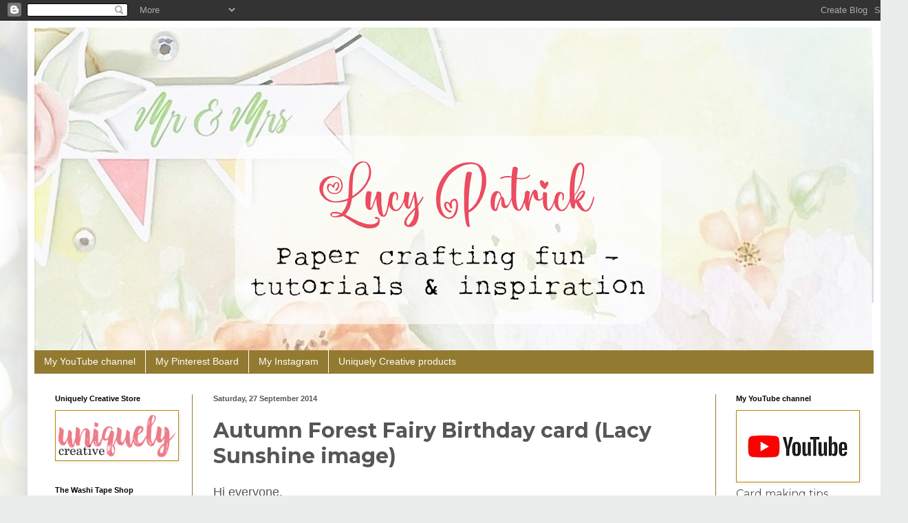

--- FILE ---
content_type: text/html; charset=UTF-8
request_url: https://lucylovesscrapping.blogspot.com/2014/09/autumn-forest-fairy-birthday-card-lacy.html
body_size: 30877
content:
<!DOCTYPE html>
<html class='v2' dir='ltr' lang='en-GB'>
<head>
<link href='https://www.blogger.com/static/v1/widgets/335934321-css_bundle_v2.css' rel='stylesheet' type='text/css'/>
<meta content='width=1100' name='viewport'/>
<meta content='text/html; charset=UTF-8' http-equiv='Content-Type'/>
<meta content='blogger' name='generator'/>
<link href='https://lucylovesscrapping.blogspot.com/favicon.ico' rel='icon' type='image/x-icon'/>
<link href='https://lucylovesscrapping.blogspot.com/2014/09/autumn-forest-fairy-birthday-card-lacy.html' rel='canonical'/>
<link rel="alternate" type="application/atom+xml" title="Lucy Patrick Card Making Tips, Tricks, Inspiration &amp; Card Designs - Atom" href="https://lucylovesscrapping.blogspot.com/feeds/posts/default" />
<link rel="alternate" type="application/rss+xml" title="Lucy Patrick Card Making Tips, Tricks, Inspiration &amp; Card Designs - RSS" href="https://lucylovesscrapping.blogspot.com/feeds/posts/default?alt=rss" />
<link rel="service.post" type="application/atom+xml" title="Lucy Patrick Card Making Tips, Tricks, Inspiration &amp; Card Designs - Atom" href="https://www.blogger.com/feeds/7458729401540462558/posts/default" />

<link rel="alternate" type="application/atom+xml" title="Lucy Patrick Card Making Tips, Tricks, Inspiration &amp; Card Designs - Atom" href="https://lucylovesscrapping.blogspot.com/feeds/408566913038514989/comments/default" />
<!--Can't find substitution for tag [blog.ieCssRetrofitLinks]-->
<link href='https://blogger.googleusercontent.com/img/b/R29vZ2xl/AVvXsEjXHuWaFqvfu_12rjwF12C-8spInIxKIJUYcoFNLN8XpdyDNxaohPlu84SyeHZfNyST5BMtGHkZAM2c1eGCbVeQ3DIRMSsm_MUj3Shsk2KY3mvX01n__8YbSWLmUD6jROL-k9mYvGWhQA1M/s1600/Lacy+Sunshine+Autumn+Fairy.jpg' rel='image_src'/>
<meta content='https://lucylovesscrapping.blogspot.com/2014/09/autumn-forest-fairy-birthday-card-lacy.html' property='og:url'/>
<meta content='Autumn Forest Fairy Birthday card (Lacy Sunshine image) ' property='og:title'/>
<meta content='Need card making ideas? I create lots of handmade cards and share all my card making tips and tricks too! You&#39;re guaranteed to be inspired! XOX Lucy' property='og:description'/>
<meta content='https://blogger.googleusercontent.com/img/b/R29vZ2xl/AVvXsEjXHuWaFqvfu_12rjwF12C-8spInIxKIJUYcoFNLN8XpdyDNxaohPlu84SyeHZfNyST5BMtGHkZAM2c1eGCbVeQ3DIRMSsm_MUj3Shsk2KY3mvX01n__8YbSWLmUD6jROL-k9mYvGWhQA1M/w1200-h630-p-k-no-nu/Lacy+Sunshine+Autumn+Fairy.jpg' property='og:image'/>
<title>Lucy Patrick Card Making Tips, Tricks, Inspiration &amp; Card Designs: Autumn Forest Fairy Birthday card (Lacy Sunshine image) </title>
<style type='text/css'>@font-face{font-family:'Montserrat';font-style:normal;font-weight:400;font-display:swap;src:url(//fonts.gstatic.com/s/montserrat/v31/JTUSjIg1_i6t8kCHKm459WRhyyTh89ZNpQ.woff2)format('woff2');unicode-range:U+0460-052F,U+1C80-1C8A,U+20B4,U+2DE0-2DFF,U+A640-A69F,U+FE2E-FE2F;}@font-face{font-family:'Montserrat';font-style:normal;font-weight:400;font-display:swap;src:url(//fonts.gstatic.com/s/montserrat/v31/JTUSjIg1_i6t8kCHKm459W1hyyTh89ZNpQ.woff2)format('woff2');unicode-range:U+0301,U+0400-045F,U+0490-0491,U+04B0-04B1,U+2116;}@font-face{font-family:'Montserrat';font-style:normal;font-weight:400;font-display:swap;src:url(//fonts.gstatic.com/s/montserrat/v31/JTUSjIg1_i6t8kCHKm459WZhyyTh89ZNpQ.woff2)format('woff2');unicode-range:U+0102-0103,U+0110-0111,U+0128-0129,U+0168-0169,U+01A0-01A1,U+01AF-01B0,U+0300-0301,U+0303-0304,U+0308-0309,U+0323,U+0329,U+1EA0-1EF9,U+20AB;}@font-face{font-family:'Montserrat';font-style:normal;font-weight:400;font-display:swap;src:url(//fonts.gstatic.com/s/montserrat/v31/JTUSjIg1_i6t8kCHKm459WdhyyTh89ZNpQ.woff2)format('woff2');unicode-range:U+0100-02BA,U+02BD-02C5,U+02C7-02CC,U+02CE-02D7,U+02DD-02FF,U+0304,U+0308,U+0329,U+1D00-1DBF,U+1E00-1E9F,U+1EF2-1EFF,U+2020,U+20A0-20AB,U+20AD-20C0,U+2113,U+2C60-2C7F,U+A720-A7FF;}@font-face{font-family:'Montserrat';font-style:normal;font-weight:400;font-display:swap;src:url(//fonts.gstatic.com/s/montserrat/v31/JTUSjIg1_i6t8kCHKm459WlhyyTh89Y.woff2)format('woff2');unicode-range:U+0000-00FF,U+0131,U+0152-0153,U+02BB-02BC,U+02C6,U+02DA,U+02DC,U+0304,U+0308,U+0329,U+2000-206F,U+20AC,U+2122,U+2191,U+2193,U+2212,U+2215,U+FEFF,U+FFFD;}@font-face{font-family:'Montserrat';font-style:normal;font-weight:700;font-display:swap;src:url(//fonts.gstatic.com/s/montserrat/v31/JTUSjIg1_i6t8kCHKm459WRhyyTh89ZNpQ.woff2)format('woff2');unicode-range:U+0460-052F,U+1C80-1C8A,U+20B4,U+2DE0-2DFF,U+A640-A69F,U+FE2E-FE2F;}@font-face{font-family:'Montserrat';font-style:normal;font-weight:700;font-display:swap;src:url(//fonts.gstatic.com/s/montserrat/v31/JTUSjIg1_i6t8kCHKm459W1hyyTh89ZNpQ.woff2)format('woff2');unicode-range:U+0301,U+0400-045F,U+0490-0491,U+04B0-04B1,U+2116;}@font-face{font-family:'Montserrat';font-style:normal;font-weight:700;font-display:swap;src:url(//fonts.gstatic.com/s/montserrat/v31/JTUSjIg1_i6t8kCHKm459WZhyyTh89ZNpQ.woff2)format('woff2');unicode-range:U+0102-0103,U+0110-0111,U+0128-0129,U+0168-0169,U+01A0-01A1,U+01AF-01B0,U+0300-0301,U+0303-0304,U+0308-0309,U+0323,U+0329,U+1EA0-1EF9,U+20AB;}@font-face{font-family:'Montserrat';font-style:normal;font-weight:700;font-display:swap;src:url(//fonts.gstatic.com/s/montserrat/v31/JTUSjIg1_i6t8kCHKm459WdhyyTh89ZNpQ.woff2)format('woff2');unicode-range:U+0100-02BA,U+02BD-02C5,U+02C7-02CC,U+02CE-02D7,U+02DD-02FF,U+0304,U+0308,U+0329,U+1D00-1DBF,U+1E00-1E9F,U+1EF2-1EFF,U+2020,U+20A0-20AB,U+20AD-20C0,U+2113,U+2C60-2C7F,U+A720-A7FF;}@font-face{font-family:'Montserrat';font-style:normal;font-weight:700;font-display:swap;src:url(//fonts.gstatic.com/s/montserrat/v31/JTUSjIg1_i6t8kCHKm459WlhyyTh89Y.woff2)format('woff2');unicode-range:U+0000-00FF,U+0131,U+0152-0153,U+02BB-02BC,U+02C6,U+02DA,U+02DC,U+0304,U+0308,U+0329,U+2000-206F,U+20AC,U+2122,U+2191,U+2193,U+2212,U+2215,U+FEFF,U+FFFD;}</style>
<style id='page-skin-1' type='text/css'><!--
/*
-----------------------------------------------
Blogger Template Style
Name:     Simple
Designer: Blogger
URL:      www.blogger.com
----------------------------------------------- */
/* Content
----------------------------------------------- */
body {
font: normal normal 16px Montserrat;
color: #565656;
background: #e9edec url(https://themes.googleusercontent.com/image?id=1SBilrALlXIPLRAelrnhYjgFyYa09ZeL8cdktIYuaRwQ3kEvcEX-Xz1NjKkrLjtsPxmc7) repeat fixed top center /* Credit: merrymoonmary (http://www.istockphoto.com/portfolio/merrymoonmary?platform=blogger) */;
padding: 0 40px 40px 40px;
}
html body .region-inner {
min-width: 0;
max-width: 100%;
width: auto;
}
h2 {
font-size: 22px;
}
a:link {
text-decoration:none;
color: #b78800;
}
a:visited {
text-decoration:none;
color: #b78800;
}
a:hover {
text-decoration:underline;
color: #b51200;
}
.body-fauxcolumn-outer .fauxcolumn-inner {
background: transparent none repeat scroll top left;
_background-image: none;
}
.body-fauxcolumn-outer .cap-top {
position: absolute;
z-index: 1;
height: 400px;
width: 100%;
}
.body-fauxcolumn-outer .cap-top .cap-left {
width: 100%;
background: transparent none repeat-x scroll top left;
_background-image: none;
}
.content-outer {
-moz-box-shadow: 0 0 40px rgba(0, 0, 0, .15);
-webkit-box-shadow: 0 0 5px rgba(0, 0, 0, .15);
-goog-ms-box-shadow: 0 0 10px #333333;
box-shadow: 0 0 40px rgba(0, 0, 0, .15);
margin-bottom: 1px;
}
.content-inner {
padding: 10px 10px;
}
.content-inner {
background-color: #FFFFFF;
}
/* Header
----------------------------------------------- */
.header-outer {
background: #FFFFFF url(//www.blogblog.com/1kt/simple/gradients_deep.png) repeat-x scroll 0 -400px;
_background-image: none;
}
.Header h1 {
font: normal normal 60px Arial, Tahoma, Helvetica, FreeSans, sans-serif;
color: #ffffff;
text-shadow: -1px -1px 1px rgba(0, 0, 0, .2);
}
.Header h1 a {
color: #ffffff;
}
.Header .description {
font-size: 140%;
color: #000000;
}
.header-inner .Header .titlewrapper {
padding: 22px 30px;
}
.header-inner .Header .descriptionwrapper {
padding: 0 30px;
}
/* Tabs
----------------------------------------------- */
.tabs-inner .section:first-child {
border-top: 0 solid #937a31;
}
.tabs-inner .section:first-child ul {
margin-top: -0;
border-top: 0 solid #937a31;
border-left: 0 solid #937a31;
border-right: 0 solid #937a31;
}
.tabs-inner .widget ul {
background: #937a31 none repeat-x scroll 0 -800px;
_background-image: none;
border-bottom: 1px solid #937a31;
margin-top: 1px;
margin-left: -30px;
margin-right: -30px;
}
.tabs-inner .widget li a {
display: inline-block;
padding: .6em 1em;
font: normal normal 14px Arial, Tahoma, Helvetica, FreeSans, sans-serif;
color: #fdfff5;
border-left: 1px solid #FFFFFF;
border-right: 0 solid #937a31;
}
.tabs-inner .widget li:first-child a {
border-left: none;
}
.tabs-inner .widget li.selected a, .tabs-inner .widget li a:hover {
color: #ffffff;
background-color: #877236;
text-decoration: none;
}
/* Columns
----------------------------------------------- */
.main-outer {
border-top: 0 solid #937a31;
}
.fauxcolumn-left-outer .fauxcolumn-inner {
border-right: 1px solid #937a31;
}
.fauxcolumn-right-outer .fauxcolumn-inner {
border-left: 1px solid #937a31;
}
/* Headings
----------------------------------------------- */
div.widget > h2,
div.widget h2.title {
margin: 0 0 1em 0;
font: normal bold 11px Arial, Tahoma, Helvetica, FreeSans, sans-serif;
color: #000000;
}
/* Widgets
----------------------------------------------- */
.widget .zippy {
color: #000000;
text-shadow: 2px 2px 1px rgba(0, 0, 0, .1);
}
.widget .popular-posts ul {
list-style: none;
}
/* Posts
----------------------------------------------- */
h2.date-header {
font: normal bold 11px Arial, Tahoma, Helvetica, FreeSans, sans-serif;
}
.date-header span {
background-color: rgba(86,86,86,0);
color: #565656;
padding: inherit;
letter-spacing: inherit;
margin: inherit;
}
.main-inner {
padding-top: 30px;
padding-bottom: 30px;
}
.main-inner .column-center-inner {
padding: 0 15px;
}
.main-inner .column-center-inner .section {
margin: 0 15px;
}
.post {
margin: 0 0 25px 0;
}
h3.post-title, .comments h4 {
font: normal bold 30px Montserrat;
margin: .75em 0 0;
}
.post-body {
font-size: 110%;
line-height: 1.4;
position: relative;
}
.post-body img, .post-body .tr-caption-container, .Profile img, .Image img,
.BlogList .item-thumbnail img {
padding: 4px;
background: #ffffff;
border: 1px solid #b78800;
-moz-box-shadow: 1px 1px 5px rgba(0, 0, 0, .1);
-webkit-box-shadow: 1px 1px 5px rgba(0, 0, 0, .1);
box-shadow: 1px 1px 5px rgba(0, 0, 0, .1);
}
.post-body img, .post-body .tr-caption-container {
padding: 8px;
}
.post-body .tr-caption-container {
color: #5b5b5b;
}
.post-body .tr-caption-container img {
padding: 0;
background: transparent;
border: none;
-moz-box-shadow: 0 0 0 rgba(0, 0, 0, .1);
-webkit-box-shadow: 0 0 0 rgba(0, 0, 0, .1);
box-shadow: 0 0 0 rgba(0, 0, 0, .1);
}
.post-header {
margin: 0 0 1.5em;
line-height: 1.6;
font-size: 90%;
}
.post-footer {
margin: 20px -2px 0;
padding: 5px 10px;
color: #565656;
background-color: #EEEEEE;
border-bottom: 1px solid #000000;
line-height: 1.6;
font-size: 90%;
}
#comments .comment-author {
padding-top: 1.5em;
border-top: 1px solid #937a31;
background-position: 0 1.5em;
}
#comments .comment-author:first-child {
padding-top: 0;
border-top: none;
}
.avatar-image-container {
margin: .2em 0 0;
}
#comments .avatar-image-container img {
border: 1px solid #b78800;
}
/* Comments
----------------------------------------------- */
.comments .comments-content .icon.blog-author {
background-repeat: no-repeat;
background-image: url([data-uri]);
}
.comments .comments-content .loadmore a {
border-top: 1px solid #000000;
border-bottom: 1px solid #000000;
}
.comments .comment-thread.inline-thread {
background-color: #EEEEEE;
}
.comments .continue {
border-top: 2px solid #000000;
}
/* Accents
---------------------------------------------- */
.section-columns td.columns-cell {
border-left: 1px solid #937a31;
}
.blog-pager {
background: transparent none no-repeat scroll top center;
}
.blog-pager-older-link, .home-link,
.blog-pager-newer-link {
background-color: #FFFFFF;
padding: 5px;
}
.footer-outer {
border-top: 0 dashed #bbbbbb;
}
/* Mobile
----------------------------------------------- */
body.mobile  {
background-size: auto;
}
.mobile .body-fauxcolumn-outer {
background: transparent none repeat scroll top left;
}
.mobile .body-fauxcolumn-outer .cap-top {
background-size: 100% auto;
}
.mobile .content-outer {
-webkit-box-shadow: 0 0 3px rgba(0, 0, 0, .15);
box-shadow: 0 0 3px rgba(0, 0, 0, .15);
}
.mobile .tabs-inner .widget ul {
margin-left: 0;
margin-right: 0;
}
.mobile .post {
margin: 0;
}
.mobile .main-inner .column-center-inner .section {
margin: 0;
}
.mobile .date-header span {
padding: 0.1em 10px;
margin: 0 -10px;
}
.mobile h3.post-title {
margin: 0;
}
.mobile .blog-pager {
background: transparent none no-repeat scroll top center;
}
.mobile .footer-outer {
border-top: none;
}
.mobile .main-inner, .mobile .footer-inner {
background-color: #FFFFFF;
}
.mobile-index-contents {
color: #565656;
}
.mobile-link-button {
background-color: #b78800;
}
.mobile-link-button a:link, .mobile-link-button a:visited {
color: #ac8b2b;
}
.mobile .tabs-inner .section:first-child {
border-top: none;
}
.mobile .tabs-inner .PageList .widget-content {
background-color: #877236;
color: #ffffff;
border-top: 1px solid #937a31;
border-bottom: 1px solid #937a31;
}
.mobile .tabs-inner .PageList .widget-content .pagelist-arrow {
border-left: 1px solid #937a31;
}

--></style>
<style id='template-skin-1' type='text/css'><!--
body {
min-width: 1240px;
}
.content-outer, .content-fauxcolumn-outer, .region-inner {
min-width: 1240px;
max-width: 1240px;
_width: 1240px;
}
.main-inner .columns {
padding-left: 230px;
padding-right: 230px;
}
.main-inner .fauxcolumn-center-outer {
left: 230px;
right: 230px;
/* IE6 does not respect left and right together */
_width: expression(this.parentNode.offsetWidth -
parseInt("230px") -
parseInt("230px") + 'px');
}
.main-inner .fauxcolumn-left-outer {
width: 230px;
}
.main-inner .fauxcolumn-right-outer {
width: 230px;
}
.main-inner .column-left-outer {
width: 230px;
right: 100%;
margin-left: -230px;
}
.main-inner .column-right-outer {
width: 230px;
margin-right: -230px;
}
#layout {
min-width: 0;
}
#layout .content-outer {
min-width: 0;
width: 800px;
}
#layout .region-inner {
min-width: 0;
width: auto;
}
body#layout div.add_widget {
padding: 8px;
}
body#layout div.add_widget a {
margin-left: 32px;
}
--></style>
<style>
    body {background-image:url(https\:\/\/themes.googleusercontent.com\/image?id=1SBilrALlXIPLRAelrnhYjgFyYa09ZeL8cdktIYuaRwQ3kEvcEX-Xz1NjKkrLjtsPxmc7);}
    
@media (max-width: 200px) { body {background-image:url(https\:\/\/themes.googleusercontent.com\/image?id=1SBilrALlXIPLRAelrnhYjgFyYa09ZeL8cdktIYuaRwQ3kEvcEX-Xz1NjKkrLjtsPxmc7&options=w200);}}
@media (max-width: 400px) and (min-width: 201px) { body {background-image:url(https\:\/\/themes.googleusercontent.com\/image?id=1SBilrALlXIPLRAelrnhYjgFyYa09ZeL8cdktIYuaRwQ3kEvcEX-Xz1NjKkrLjtsPxmc7&options=w400);}}
@media (max-width: 800px) and (min-width: 401px) { body {background-image:url(https\:\/\/themes.googleusercontent.com\/image?id=1SBilrALlXIPLRAelrnhYjgFyYa09ZeL8cdktIYuaRwQ3kEvcEX-Xz1NjKkrLjtsPxmc7&options=w800);}}
@media (max-width: 1200px) and (min-width: 801px) { body {background-image:url(https\:\/\/themes.googleusercontent.com\/image?id=1SBilrALlXIPLRAelrnhYjgFyYa09ZeL8cdktIYuaRwQ3kEvcEX-Xz1NjKkrLjtsPxmc7&options=w1200);}}
/* Last tag covers anything over one higher than the previous max-size cap. */
@media (min-width: 1201px) { body {background-image:url(https\:\/\/themes.googleusercontent.com\/image?id=1SBilrALlXIPLRAelrnhYjgFyYa09ZeL8cdktIYuaRwQ3kEvcEX-Xz1NjKkrLjtsPxmc7&options=w1600);}}
  </style>
<link href='https://www.blogger.com/dyn-css/authorization.css?targetBlogID=7458729401540462558&amp;zx=7a340127-7bc7-4f19-9b25-00eb0eac0869' media='none' onload='if(media!=&#39;all&#39;)media=&#39;all&#39;' rel='stylesheet'/><noscript><link href='https://www.blogger.com/dyn-css/authorization.css?targetBlogID=7458729401540462558&amp;zx=7a340127-7bc7-4f19-9b25-00eb0eac0869' rel='stylesheet'/></noscript>
<meta name='google-adsense-platform-account' content='ca-host-pub-1556223355139109'/>
<meta name='google-adsense-platform-domain' content='blogspot.com'/>

<link rel="stylesheet" href="https://fonts.googleapis.com/css2?display=swap&family=Nanum+Gothic"></head>
<body class='loading variant-deep'>
<div class='navbar section' id='navbar' name='Navbar'><div class='widget Navbar' data-version='1' id='Navbar1'><script type="text/javascript">
    function setAttributeOnload(object, attribute, val) {
      if(window.addEventListener) {
        window.addEventListener('load',
          function(){ object[attribute] = val; }, false);
      } else {
        window.attachEvent('onload', function(){ object[attribute] = val; });
      }
    }
  </script>
<div id="navbar-iframe-container"></div>
<script type="text/javascript" src="https://apis.google.com/js/platform.js"></script>
<script type="text/javascript">
      gapi.load("gapi.iframes:gapi.iframes.style.bubble", function() {
        if (gapi.iframes && gapi.iframes.getContext) {
          gapi.iframes.getContext().openChild({
              url: 'https://www.blogger.com/navbar/7458729401540462558?po\x3d408566913038514989\x26origin\x3dhttps://lucylovesscrapping.blogspot.com',
              where: document.getElementById("navbar-iframe-container"),
              id: "navbar-iframe"
          });
        }
      });
    </script><script type="text/javascript">
(function() {
var script = document.createElement('script');
script.type = 'text/javascript';
script.src = '//pagead2.googlesyndication.com/pagead/js/google_top_exp.js';
var head = document.getElementsByTagName('head')[0];
if (head) {
head.appendChild(script);
}})();
</script>
</div></div>
<div class='body-fauxcolumns'>
<div class='fauxcolumn-outer body-fauxcolumn-outer'>
<div class='cap-top'>
<div class='cap-left'></div>
<div class='cap-right'></div>
</div>
<div class='fauxborder-left'>
<div class='fauxborder-right'></div>
<div class='fauxcolumn-inner'>
</div>
</div>
<div class='cap-bottom'>
<div class='cap-left'></div>
<div class='cap-right'></div>
</div>
</div>
</div>
<div class='content'>
<div class='content-fauxcolumns'>
<div class='fauxcolumn-outer content-fauxcolumn-outer'>
<div class='cap-top'>
<div class='cap-left'></div>
<div class='cap-right'></div>
</div>
<div class='fauxborder-left'>
<div class='fauxborder-right'></div>
<div class='fauxcolumn-inner'>
</div>
</div>
<div class='cap-bottom'>
<div class='cap-left'></div>
<div class='cap-right'></div>
</div>
</div>
</div>
<div class='content-outer'>
<div class='content-cap-top cap-top'>
<div class='cap-left'></div>
<div class='cap-right'></div>
</div>
<div class='fauxborder-left content-fauxborder-left'>
<div class='fauxborder-right content-fauxborder-right'></div>
<div class='content-inner'>
<header>
<div class='header-outer'>
<div class='header-cap-top cap-top'>
<div class='cap-left'></div>
<div class='cap-right'></div>
</div>
<div class='fauxborder-left header-fauxborder-left'>
<div class='fauxborder-right header-fauxborder-right'></div>
<div class='region-inner header-inner'>
<div class='header section' id='header' name='Header'><div class='widget Header' data-version='1' id='Header1'>
<div id='header-inner'>
<a href='https://lucylovesscrapping.blogspot.com/' style='display: block'>
<img alt='Lucy Patrick Card Making Tips, Tricks, Inspiration &amp; Card Designs' height='469px; ' id='Header1_headerimg' src='https://blogger.googleusercontent.com/img/a/AVvXsEi0F39ciquGwuxUcCBWEjxlosj2Z11ZylI03fSRnx0F5uuXip1HA1dM9wTigqSm1bRdBcq5LAQB3zgvUOU603Q2IDGdZyymU4qq6nbuihpYeq_h1J6vaZ_c3bE933O3zBzg5WydH0V1skdRNB8IjBK2iaswhx2njGJILN5lz3Av78XTJ2iHJB2RBt-dVVY=s1220' style='display: block' width='1220px; '/>
</a>
</div>
</div></div>
</div>
</div>
<div class='header-cap-bottom cap-bottom'>
<div class='cap-left'></div>
<div class='cap-right'></div>
</div>
</div>
</header>
<div class='tabs-outer'>
<div class='tabs-cap-top cap-top'>
<div class='cap-left'></div>
<div class='cap-right'></div>
</div>
<div class='fauxborder-left tabs-fauxborder-left'>
<div class='fauxborder-right tabs-fauxborder-right'></div>
<div class='region-inner tabs-inner'>
<div class='tabs section' id='crosscol' name='Cross-column'><div class='widget LinkList' data-version='1' id='LinkList1'>
<h2>Connect with me - Lots of Card making designs to inspire</h2>
<div class='widget-content'>
<ul>
<li><a href='https://www.youtube.com/@lucypatrick'>My YouTube channel</a></li>
<li><a href='https://www.pinterest.com.au/LucyPatrickcards/lucy-patricks-card-making/'>My Pinterest Board</a></li>
<li><a href='https://www.instagram.com/cards_made_by_lucy/'>My Instagram </a></li>
<li><a href='https://www.uniquelycreative.com.au/?aff=57'>Uniquely Creative products</a></li>
</ul>
<div class='clear'></div>
</div>
</div></div>
<div class='tabs no-items section' id='crosscol-overflow' name='Cross-Column 2'></div>
</div>
</div>
<div class='tabs-cap-bottom cap-bottom'>
<div class='cap-left'></div>
<div class='cap-right'></div>
</div>
</div>
<div class='main-outer'>
<div class='main-cap-top cap-top'>
<div class='cap-left'></div>
<div class='cap-right'></div>
</div>
<div class='fauxborder-left main-fauxborder-left'>
<div class='fauxborder-right main-fauxborder-right'></div>
<div class='region-inner main-inner'>
<div class='columns fauxcolumns'>
<div class='fauxcolumn-outer fauxcolumn-center-outer'>
<div class='cap-top'>
<div class='cap-left'></div>
<div class='cap-right'></div>
</div>
<div class='fauxborder-left'>
<div class='fauxborder-right'></div>
<div class='fauxcolumn-inner'>
</div>
</div>
<div class='cap-bottom'>
<div class='cap-left'></div>
<div class='cap-right'></div>
</div>
</div>
<div class='fauxcolumn-outer fauxcolumn-left-outer'>
<div class='cap-top'>
<div class='cap-left'></div>
<div class='cap-right'></div>
</div>
<div class='fauxborder-left'>
<div class='fauxborder-right'></div>
<div class='fauxcolumn-inner'>
</div>
</div>
<div class='cap-bottom'>
<div class='cap-left'></div>
<div class='cap-right'></div>
</div>
</div>
<div class='fauxcolumn-outer fauxcolumn-right-outer'>
<div class='cap-top'>
<div class='cap-left'></div>
<div class='cap-right'></div>
</div>
<div class='fauxborder-left'>
<div class='fauxborder-right'></div>
<div class='fauxcolumn-inner'>
</div>
</div>
<div class='cap-bottom'>
<div class='cap-left'></div>
<div class='cap-right'></div>
</div>
</div>
<!-- corrects IE6 width calculation -->
<div class='columns-inner'>
<div class='column-center-outer'>
<div class='column-center-inner'>
<div class='main section' id='main' name='Main'><div class='widget Blog' data-version='1' id='Blog1'>
<div class='blog-posts hfeed'>

          <div class="date-outer">
        
<h2 class='date-header'><span>Saturday, 27 September 2014</span></h2>

          <div class="date-posts">
        
<div class='post-outer'>
<div class='post hentry uncustomized-post-template' itemprop='blogPost' itemscope='itemscope' itemtype='http://schema.org/BlogPosting'>
<meta content='https://blogger.googleusercontent.com/img/b/R29vZ2xl/AVvXsEjXHuWaFqvfu_12rjwF12C-8spInIxKIJUYcoFNLN8XpdyDNxaohPlu84SyeHZfNyST5BMtGHkZAM2c1eGCbVeQ3DIRMSsm_MUj3Shsk2KY3mvX01n__8YbSWLmUD6jROL-k9mYvGWhQA1M/s1600/Lacy+Sunshine+Autumn+Fairy.jpg' itemprop='image_url'/>
<meta content='7458729401540462558' itemprop='blogId'/>
<meta content='408566913038514989' itemprop='postId'/>
<a name='408566913038514989'></a>
<h3 class='post-title entry-title' itemprop='name'>
Autumn Forest Fairy Birthday card (Lacy Sunshine image) 
</h3>
<div class='post-header'>
<div class='post-header-line-1'></div>
</div>
<div class='post-body entry-content' id='post-body-408566913038514989' itemprop='description articleBody'>
<span style="font-family: Arial, Helvetica, sans-serif;">Hi everyone,</span><br />
<span style="font-family: Arial, Helvetica, sans-serif;"><br /></span>
<span style="font-family: Arial, Helvetica, sans-serif;">I hope you are all about to have a wonderful weekend. We went to a big Footy Grand Final Parade in Melbourne today and it was a beautiful day. What a shame that in the back of my mind was a little niggling worry about terrorists, is everyone scared around the world? They have put us on high alert here as the police shot and killed a man this week who was planning to behead them. I wish everyone could find happiness and tolerance for all beliefs. I was determined not to let it stop me from taking the kids today though as I don't want them to intimidate us no matter how frightened we might be.</span><br />
<span style="font-family: Arial, Helvetica, sans-serif;"><br /></span>
<span style="font-family: Arial, Helvetica, sans-serif;">Anyway, onto a happier note here's another card I created for Autumn, this time I have used a little Autumn sweetie from&nbsp;</span><a href="http://lacysunshine.weebly.com/" style="font-family: Arial, Helvetica, sans-serif;" target="_blank"><span style="color: red;">Lacy Sunshine</span></a><span style="font-family: Arial, Helvetica, sans-serif;">, isn't she adorable?</span><br />
<span style="font-family: Arial, Helvetica, sans-serif;"><br /></span>
<span style="font-family: Arial, Helvetica, sans-serif;">I have used some gorgeous items from&nbsp;</span><a href="http://www.flourishwithabling.com/" style="font-family: Arial, Helvetica, sans-serif;" target="_blank"><span style="color: red;">Flourish with a Bling</span></a><span style="font-family: Arial, Helvetica, sans-serif;">&nbsp;- Lee's tree and Taylah's Toadstools. I would love for&nbsp;you to check out our website, we have everything priced at $2 until the end of September. Click on our name if you want to have a look at all our products, we ship worldwide.</span><br />
<div>
<span style="font-family: Arial, Helvetica, sans-serif;"><br /></span></div>
<div class="separator" style="clear: both; text-align: center;">
<a href="https://blogger.googleusercontent.com/img/b/R29vZ2xl/AVvXsEjXHuWaFqvfu_12rjwF12C-8spInIxKIJUYcoFNLN8XpdyDNxaohPlu84SyeHZfNyST5BMtGHkZAM2c1eGCbVeQ3DIRMSsm_MUj3Shsk2KY3mvX01n__8YbSWLmUD6jROL-k9mYvGWhQA1M/s1600/Lacy+Sunshine+Autumn+Fairy.jpg" imageanchor="1" style="margin-left: 1em; margin-right: 1em;"><img border="0" height="638" src="https://blogger.googleusercontent.com/img/b/R29vZ2xl/AVvXsEjXHuWaFqvfu_12rjwF12C-8spInIxKIJUYcoFNLN8XpdyDNxaohPlu84SyeHZfNyST5BMtGHkZAM2c1eGCbVeQ3DIRMSsm_MUj3Shsk2KY3mvX01n__8YbSWLmUD6jROL-k9mYvGWhQA1M/s1600/Lacy+Sunshine+Autumn+Fairy.jpg" width="640" /></a></div>
<br />
<div class="separator" style="clear: both; text-align: center;">
</div>
<br />
<div style="text-align: center;">
<div style="text-align: left;">
<div style="margin: 0px;">
<div>
<div style="margin: 0px;">
<div>
<span style="color: red; font-family: Arial, Helvetica, sans-serif; font-size: large; text-align: center;">Every product is just $2 this month at&nbsp;</span><a href="http://www.flourishwithabling.com/" style="font-family: Arial, Helvetica, sans-serif;" target="_blank"><span style="color: red; font-size: large;">Flourish with a Bling</span></a><span style="font-family: Arial, Helvetica, sans-serif; text-align: center;">&nbsp;</span><span style="color: red; font-family: Arial, Helvetica, sans-serif; font-size: large; text-align: center;">&nbsp;!!</span><span style="font-family: Arial, Helvetica, sans-serif; text-align: center;">&nbsp;All throughout September,&nbsp;</span><span style="color: red; font-family: Arial, Helvetica, sans-serif; text-align: center;">everything is $2, no exceptions!!&nbsp;</span><span style="font-family: Arial, Helvetica, sans-serif; text-align: center;">I hope you'll check out our website as we have our own unique products and we post worldwide. Please email if you would like rough estimates of shipping, if we can send it as a large letter we will or perhaps get your friends to all buy too and share the postage! If your order is over $200AUD we will pay&nbsp;</span><span style="color: red; font-family: Arial, Helvetica, sans-serif; text-align: center;">half the shipping (international orders)</span><span style="font-family: Arial, Helvetica, sans-serif; text-align: center;">&nbsp;or&nbsp;</span><span style="color: red; font-family: Arial, Helvetica, sans-serif; text-align: center;">all the postage for Aussie orders.&nbsp;</span><br />
<span style="color: red; font-family: Arial, Helvetica, sans-serif; text-align: center;"><br /></span></div>
<div>
</div>
</div>
</div>
<div>
<span style="font-family: Arial, Helvetica, sans-serif;">I am entering this card into the following challenges:</span></div>
</div>
<div style="margin: 0px;">
<span style="font-family: Arial, Helvetica, sans-serif;"><br /></span>
<a href="http://acreativeromance.blogspot.com.au/" style="font-family: Arial, Helvetica, sans-serif;" target="_blank">A Creative Romance</a><span style="color: red; font-family: Arial, Helvetica, sans-serif;">&nbsp;-&nbsp;</span><span style="color: red; font-family: Arial, Helvetica, sans-serif;">&nbsp;In the garden</span></div>
</div>
</div>
<div>
<a href="http://bunnyzoescrafts.blogspot.co.uk/" style="font-family: Arial, Helvetica, sans-serif;" target="_blank">Bunny Zoe</a><span style="color: red; font-family: Arial, Helvetica, sans-serif;">&nbsp;- Lace</span></div>
<div>
<div style="margin: 0px;">
<a href="http://clearitoutchallenge.blogspot.ca/" style="font-family: Arial, Helvetica, sans-serif;" target="_blank">Clear it out</a><span style="color: red; font-family: Arial, Helvetica, sans-serif;">&nbsp;- Birthday plus stash: something glossy (tree)</span></div>
</div>
<div style="margin: 0px;">
<a href="http://www.craftindesertdivas.com/" style="font-family: Arial, Helvetica, sans-serif;" target="_blank">Craftin' Desert Divas</a><span style="color: red; font-family: Arial, Helvetica, sans-serif;">&nbsp;- Fall</span></div>
<div style="margin: 0px;">
<div>
<a href="http://craftycalendarchallenge.blogspot.se/" style="font-family: Arial, Helvetica, sans-serif;" target="_blank">Crafty Calendar</a><span style="color: red; font-family: Arial, Helvetica, sans-serif;">&nbsp;- Leaves and lace</span></div>
<div>
<a href="http://craftyhazelnutspatternedpaper.blogspot.ca/" style="font-family: Arial, Helvetica, sans-serif;" target="_blank">Crafty Hazelnut's Patterned Paper</a><span style="color: red; font-family: Arial, Helvetica, sans-serif;">&nbsp;-&nbsp;</span><span style="color: red; font-family: Arial, Helvetica, sans-serif;">&nbsp;Anything goes with patterned paper</span></div>
</div>
<div style="margin: 0px;">
<a href="http://dreamvalleychallenges.blogspot.com.au/" style="font-family: Arial, Helvetica, sans-serif;" target="_blank">Dream Valley</a><span style="color: red; font-family: Arial, Helvetica, sans-serif;">&nbsp;- Lace and/or ribbon&nbsp;</span></div>
<div style="margin: 0px;">
<a href="http://faeryinkdesigns.blogspot.com.au/" style="font-family: Arial, Helvetica, sans-serif;" target="_blank">Faery Ink Designs</a><span style="color: red; font-family: Arial, Helvetica, sans-serif;">&nbsp;- Fairies</span><br />
<a href="http://kitandclowder.ning.com/challenges" style="font-family: Arial, Helvetica, sans-serif;" target="_blank">Kit &amp; Clowder</a><span style="color: red; font-family: Arial, Helvetica, sans-serif;">&nbsp;- Colour inspiration</span></div>
<div style="margin: 0px;">
<span style="color: red; font-family: Arial, Helvetica, sans-serif;"><a href="http://lacysunshinechallengeblog.blogspot.co.uk/" target="_blank">Lacy Sunshine</a>&nbsp;- Fairy Dreams (wings)</span><br />
<a href="http://letscreatechallenges.blogspot.co.uk/" style="font-family: Arial, Helvetica, sans-serif;" target="_blank">Let's Craft &amp; Create</a><span style="color: red; font-family: Arial, Helvetica, sans-serif;">&nbsp;- Autumn</span><br />
<a href="http://littleclairesdesigns.blogspot.co.uk/" style="font-family: Arial, Helvetica, sans-serif;" target="_blank">Little Claire's Designs</a><span style="color: red; font-family: Arial, Helvetica, sans-serif;">&nbsp;- Birthday card</span><br />
<a href="http://craftcreatoins.blogspot.com.au/" style="font-family: Arial, Helvetica, sans-serif;" target="_blank">My Craft Creations</a><span style="color: red; font-family: Arial, Helvetica, sans-serif;">&nbsp;-</span><span style="color: red; font-family: Arial, Helvetica, sans-serif;">&nbsp;Anything goes</span><span style="color: red; font-family: Arial, Helvetica, sans-serif;">&nbsp;</span></div>
<div style="margin: 0px;">
<a href="http://natalieandamy.blogspot.co.uk/" style="font-family: Arial, Helvetica, sans-serif;" target="_blank">Natalie &amp; Amy</a><span style="color: red; font-family: Arial, Helvetica, sans-serif;">&nbsp;- Things with wings</span><br />
<span style="color: red; font-family: Arial, Helvetica, sans-serif;"><a href="http://oddballstamps.blogspot.com.au/" target="_blank">Oddball Stamps</a>&nbsp;- Lots of circles</span><br />
<a href="http://open-mindedcraftingfun.blogspot.com.au/" style="font-family: Arial, Helvetica, sans-serif;" target="_blank">Open-Minded Crafting Fun</a><span style="color: red; font-family: Arial, Helvetica, sans-serif;">&nbsp;- Roll out the red</span><br />
<a href="http://pileitonchallenge.blogspot.com.au/" style="font-family: Arial, Helvetica, sans-serif;" target="_blank">Pile it on</a><span style="color: red; font-family: Arial, Helvetica, sans-serif;">&nbsp;- Shiny (tree)</span><br />
<a href="http://scrappers-delights-challenge-blog.blogspot.co.uk/" style="font-family: Arial, Helvetica, sans-serif;" target="_blank">Scrapper's Delight</a><span style="color: red; font-family: Arial, Helvetica, sans-serif;">&nbsp;-&nbsp;</span><span style="color: red; font-family: Arial, Helvetica, sans-serif;">&nbsp;Anything goes with optional twist: no designers papers</span></div>
<div style="margin: 0px;">
<span style="color: red; font-family: Arial, Helvetica, sans-serif;"><a href="http://scrappymoms-stamps.blogspot.com.au/" target="_blank">Scrappy Mom's Stamps</a>&nbsp;- Fall - use brown and orange</span><br />
<span style="color: red; font-family: Arial, Helvetica, sans-serif;"><a href="http://sisteractcardchallenge.blogspot.com.au/" target="_blank">Sister Act</a>&nbsp;-</span><span style="color: red; font-family: Arial, Helvetica, sans-serif;">&nbsp;Anything goes</span><span style="color: red; font-family: Arial, Helvetica, sans-serif;">&nbsp;</span></div>
<div style="margin: 0px;">
<a href="http://sparklesforumchallenges.blogspot.ca/" style="font-family: Arial, Helvetica, sans-serif;" target="_blank">Sparkles</a><span style="color: red; font-family: Arial, Helvetica, sans-serif;">&nbsp;- Things with wings</span><br />
<a href="http://thesquirrelandthefox.blogspot.com.au/" style="font-family: Arial, Helvetica, sans-serif;" target="_blank">The Squirrel &amp; the Fox</a><span style="color: red; font-family: Arial, Helvetica, sans-serif;">&nbsp;- Happy Birthday</span><br />
<a href="http://suzypantssmarty.blogspot.co.uk/" style="font-family: Arial, Helvetica, sans-serif;" target="_blank">Suzy Bee's Bloomin' Challenge</a><span style="color: red; font-family: Arial, Helvetica, sans-serif;">&nbsp;-</span><span style="color: red; font-family: Arial, Helvetica, sans-serif;">&nbsp;</span><span style="color: red; font-family: Arial, Helvetica, sans-serif;">&nbsp;Anything goes</span><span style="color: red; font-family: Arial, Helvetica, sans-serif;">&nbsp;with spots or dots</span><span style="color: red; font-family: Arial, Helvetica, sans-serif;">&nbsp;</span><br />
<a href="http://toptiptuesday.blogspot.com.au/" style="font-family: Arial, Helvetica, sans-serif;" target="_blank">Top Tip Tuesday</a><span style="color: red; font-family: Arial, Helvetica, sans-serif;">&nbsp;- Kids</span><br />
<a href="http://www.vssweetideas.blogspot.com.au/" style="font-family: Arial, Helvetica, sans-serif;" target="_blank">V's Sweet ideas</a><span style="color: red; font-family: Arial, Helvetica, sans-serif;">&nbsp;- Circles and dots</span></div>
<div style="margin: 0px;">
<span style="color: red; font-family: Arial, Helvetica, sans-serif;"><a href="http://www.wordartwednesday.blogspot.com.au/" target="_blank">Word Art Wednesday</a>&nbsp;-</span><span style="color: red; font-family: Arial, Helvetica, sans-serif;">&nbsp;Anything goes</span><span style="color: red; font-family: Arial, Helvetica, sans-serif;">&nbsp;</span><span style="color: red; font-family: Arial, Helvetica, sans-serif;">&nbsp;</span></div>
<div style="margin: 0px;">
<br /></div>
<div style="margin: 0px;">
<div style="margin: 0px;">
<span style="font-family: Arial, Helvetica, sans-serif;">Wishing you a wonderful weekend full of sunshine and crafting,</span><br />
<span style="font-family: Arial, Helvetica, sans-serif;"><br /></span>
<span style="font-family: Arial, Helvetica, sans-serif;">XOX Lucy</span></div>
</div>
<div style='clear: both;'></div>
</div>
<div class='post-footer'>
<div class='post-footer-line post-footer-line-1'>
<span class='post-author vcard'>
Posted by
<span class='fn' itemprop='author' itemscope='itemscope' itemtype='http://schema.org/Person'>
<meta content='https://www.blogger.com/profile/06698586709739608144' itemprop='url'/>
<a class='g-profile' href='https://www.blogger.com/profile/06698586709739608144' rel='author' title='author profile'>
<span itemprop='name'>Lucy Patrick</span>
</a>
</span>
</span>
<span class='post-timestamp'>
at
<meta content='https://lucylovesscrapping.blogspot.com/2014/09/autumn-forest-fairy-birthday-card-lacy.html' itemprop='url'/>
<a class='timestamp-link' href='https://lucylovesscrapping.blogspot.com/2014/09/autumn-forest-fairy-birthday-card-lacy.html' rel='bookmark' title='permanent link'><abbr class='published' itemprop='datePublished' title='2014-09-27T00:20:00+10:00'>00:20</abbr></a>
</span>
<span class='post-comment-link'>
</span>
<span class='post-icons'>
<span class='item-control blog-admin pid-1254007132'>
<a href='https://www.blogger.com/post-edit.g?blogID=7458729401540462558&postID=408566913038514989&from=pencil' title='Edit Post'>
<img alt='' class='icon-action' height='18' src='https://resources.blogblog.com/img/icon18_edit_allbkg.gif' width='18'/>
</a>
</span>
</span>
<div class='post-share-buttons goog-inline-block'>
<a class='goog-inline-block share-button sb-email' href='https://www.blogger.com/share-post.g?blogID=7458729401540462558&postID=408566913038514989&target=email' target='_blank' title='Email This'><span class='share-button-link-text'>Email This</span></a><a class='goog-inline-block share-button sb-blog' href='https://www.blogger.com/share-post.g?blogID=7458729401540462558&postID=408566913038514989&target=blog' onclick='window.open(this.href, "_blank", "height=270,width=475"); return false;' target='_blank' title='BlogThis!'><span class='share-button-link-text'>BlogThis!</span></a><a class='goog-inline-block share-button sb-twitter' href='https://www.blogger.com/share-post.g?blogID=7458729401540462558&postID=408566913038514989&target=twitter' target='_blank' title='Share to X'><span class='share-button-link-text'>Share to X</span></a><a class='goog-inline-block share-button sb-facebook' href='https://www.blogger.com/share-post.g?blogID=7458729401540462558&postID=408566913038514989&target=facebook' onclick='window.open(this.href, "_blank", "height=430,width=640"); return false;' target='_blank' title='Share to Facebook'><span class='share-button-link-text'>Share to Facebook</span></a><a class='goog-inline-block share-button sb-pinterest' href='https://www.blogger.com/share-post.g?blogID=7458729401540462558&postID=408566913038514989&target=pinterest' target='_blank' title='Share to Pinterest'><span class='share-button-link-text'>Share to Pinterest</span></a>
</div>
</div>
<div class='post-footer-line post-footer-line-2'>
<span class='post-labels'>
Labels:
<a href='https://lucylovesscrapping.blogspot.com/search/label/Autumn' rel='tag'>Autumn</a>,
<a href='https://lucylovesscrapping.blogspot.com/search/label/Birthday' rel='tag'>Birthday</a>,
<a href='https://lucylovesscrapping.blogspot.com/search/label/bright' rel='tag'>bright</a>,
<a href='https://lucylovesscrapping.blogspot.com/search/label/cute' rel='tag'>cute</a>,
<a href='https://lucylovesscrapping.blogspot.com/search/label/FWAB%20Toadstools' rel='tag'>FWAB Toadstools</a>,
<a href='https://lucylovesscrapping.blogspot.com/search/label/FWAB%20Tree' rel='tag'>FWAB Tree</a>,
<a href='https://lucylovesscrapping.blogspot.com/search/label/girl' rel='tag'>girl</a>,
<a href='https://lucylovesscrapping.blogspot.com/search/label/girly' rel='tag'>girly</a>,
<a href='https://lucylovesscrapping.blogspot.com/search/label/Lacy%20Sunshine%20digi' rel='tag'>Lacy Sunshine digi</a>
</span>
</div>
<div class='post-footer-line post-footer-line-3'>
<span class='post-location'>
</span>
</div>
</div>
</div>
<div class='comments' id='comments'>
<a name='comments'></a>
<h4>21 comments:</h4>
<div class='comments-content'>
<script async='async' src='' type='text/javascript'></script>
<script type='text/javascript'>
    (function() {
      var items = null;
      var msgs = null;
      var config = {};

// <![CDATA[
      var cursor = null;
      if (items && items.length > 0) {
        cursor = parseInt(items[items.length - 1].timestamp) + 1;
      }

      var bodyFromEntry = function(entry) {
        var text = (entry &&
                    ((entry.content && entry.content.$t) ||
                     (entry.summary && entry.summary.$t))) ||
            '';
        if (entry && entry.gd$extendedProperty) {
          for (var k in entry.gd$extendedProperty) {
            if (entry.gd$extendedProperty[k].name == 'blogger.contentRemoved') {
              return '<span class="deleted-comment">' + text + '</span>';
            }
          }
        }
        return text;
      }

      var parse = function(data) {
        cursor = null;
        var comments = [];
        if (data && data.feed && data.feed.entry) {
          for (var i = 0, entry; entry = data.feed.entry[i]; i++) {
            var comment = {};
            // comment ID, parsed out of the original id format
            var id = /blog-(\d+).post-(\d+)/.exec(entry.id.$t);
            comment.id = id ? id[2] : null;
            comment.body = bodyFromEntry(entry);
            comment.timestamp = Date.parse(entry.published.$t) + '';
            if (entry.author && entry.author.constructor === Array) {
              var auth = entry.author[0];
              if (auth) {
                comment.author = {
                  name: (auth.name ? auth.name.$t : undefined),
                  profileUrl: (auth.uri ? auth.uri.$t : undefined),
                  avatarUrl: (auth.gd$image ? auth.gd$image.src : undefined)
                };
              }
            }
            if (entry.link) {
              if (entry.link[2]) {
                comment.link = comment.permalink = entry.link[2].href;
              }
              if (entry.link[3]) {
                var pid = /.*comments\/default\/(\d+)\?.*/.exec(entry.link[3].href);
                if (pid && pid[1]) {
                  comment.parentId = pid[1];
                }
              }
            }
            comment.deleteclass = 'item-control blog-admin';
            if (entry.gd$extendedProperty) {
              for (var k in entry.gd$extendedProperty) {
                if (entry.gd$extendedProperty[k].name == 'blogger.itemClass') {
                  comment.deleteclass += ' ' + entry.gd$extendedProperty[k].value;
                } else if (entry.gd$extendedProperty[k].name == 'blogger.displayTime') {
                  comment.displayTime = entry.gd$extendedProperty[k].value;
                }
              }
            }
            comments.push(comment);
          }
        }
        return comments;
      };

      var paginator = function(callback) {
        if (hasMore()) {
          var url = config.feed + '?alt=json&v=2&orderby=published&reverse=false&max-results=50';
          if (cursor) {
            url += '&published-min=' + new Date(cursor).toISOString();
          }
          window.bloggercomments = function(data) {
            var parsed = parse(data);
            cursor = parsed.length < 50 ? null
                : parseInt(parsed[parsed.length - 1].timestamp) + 1
            callback(parsed);
            window.bloggercomments = null;
          }
          url += '&callback=bloggercomments';
          var script = document.createElement('script');
          script.type = 'text/javascript';
          script.src = url;
          document.getElementsByTagName('head')[0].appendChild(script);
        }
      };
      var hasMore = function() {
        return !!cursor;
      };
      var getMeta = function(key, comment) {
        if ('iswriter' == key) {
          var matches = !!comment.author
              && comment.author.name == config.authorName
              && comment.author.profileUrl == config.authorUrl;
          return matches ? 'true' : '';
        } else if ('deletelink' == key) {
          return config.baseUri + '/comment/delete/'
               + config.blogId + '/' + comment.id;
        } else if ('deleteclass' == key) {
          return comment.deleteclass;
        }
        return '';
      };

      var replybox = null;
      var replyUrlParts = null;
      var replyParent = undefined;

      var onReply = function(commentId, domId) {
        if (replybox == null) {
          // lazily cache replybox, and adjust to suit this style:
          replybox = document.getElementById('comment-editor');
          if (replybox != null) {
            replybox.height = '250px';
            replybox.style.display = 'block';
            replyUrlParts = replybox.src.split('#');
          }
        }
        if (replybox && (commentId !== replyParent)) {
          replybox.src = '';
          document.getElementById(domId).insertBefore(replybox, null);
          replybox.src = replyUrlParts[0]
              + (commentId ? '&parentID=' + commentId : '')
              + '#' + replyUrlParts[1];
          replyParent = commentId;
        }
      };

      var hash = (window.location.hash || '#').substring(1);
      var startThread, targetComment;
      if (/^comment-form_/.test(hash)) {
        startThread = hash.substring('comment-form_'.length);
      } else if (/^c[0-9]+$/.test(hash)) {
        targetComment = hash.substring(1);
      }

      // Configure commenting API:
      var configJso = {
        'maxDepth': config.maxThreadDepth
      };
      var provider = {
        'id': config.postId,
        'data': items,
        'loadNext': paginator,
        'hasMore': hasMore,
        'getMeta': getMeta,
        'onReply': onReply,
        'rendered': true,
        'initComment': targetComment,
        'initReplyThread': startThread,
        'config': configJso,
        'messages': msgs
      };

      var render = function() {
        if (window.goog && window.goog.comments) {
          var holder = document.getElementById('comment-holder');
          window.goog.comments.render(holder, provider);
        }
      };

      // render now, or queue to render when library loads:
      if (window.goog && window.goog.comments) {
        render();
      } else {
        window.goog = window.goog || {};
        window.goog.comments = window.goog.comments || {};
        window.goog.comments.loadQueue = window.goog.comments.loadQueue || [];
        window.goog.comments.loadQueue.push(render);
      }
    })();
// ]]>
  </script>
<div id='comment-holder'>
<div class="comment-thread toplevel-thread"><ol id="top-ra"><li class="comment" id="c1708997434693594856"><div class="avatar-image-container"><img src="//blogger.googleusercontent.com/img/b/R29vZ2xl/AVvXsEgSjx-hFYVj8FSujmhDLuG2H3n-r8_ZBnHSdfojvIrcRlYUV9tiNkkGRu9aXbqaAIIszKAmoIrLJpCMYNj2gB2xQR5jbHaSycMZBrMt4ZwnFs1tUzE67I-SvOpLUpJYNQ/s45-c/IMG_4034.JPG" alt=""/></div><div class="comment-block"><div class="comment-header"><cite class="user"><a href="https://www.blogger.com/profile/18013369245829515002" rel="nofollow">Shelly</a></cite><span class="icon user "></span><span class="datetime secondary-text"><a rel="nofollow" href="https://lucylovesscrapping.blogspot.com/2014/09/autumn-forest-fairy-birthday-card-lacy.html?showComment=1411745424280#c1708997434693594856">27 September 2014 at 01:30</a></span></div><p class="comment-content">Oh WOW, what a gorgeous card and fabulous coloring!<br><br>Thank you for joining us at Craftin Desert Divas!<br>Shelly</p><span class="comment-actions secondary-text"><a class="comment-reply" target="_self" data-comment-id="1708997434693594856">Reply</a><span class="item-control blog-admin blog-admin pid-1860377377"><a target="_self" href="https://www.blogger.com/comment/delete/7458729401540462558/1708997434693594856">Delete</a></span></span></div><div class="comment-replies"><div id="c1708997434693594856-rt" class="comment-thread inline-thread hidden"><span class="thread-toggle thread-expanded"><span class="thread-arrow"></span><span class="thread-count"><a target="_self">Replies</a></span></span><ol id="c1708997434693594856-ra" class="thread-chrome thread-expanded"><div></div><div id="c1708997434693594856-continue" class="continue"><a class="comment-reply" target="_self" data-comment-id="1708997434693594856">Reply</a></div></ol></div></div><div class="comment-replybox-single" id="c1708997434693594856-ce"></div></li><li class="comment" id="c4149454054883790249"><div class="avatar-image-container"><img src="//blogger.googleusercontent.com/img/b/R29vZ2xl/AVvXsEj73rpevYwKQh63oILqCS416iH83aVvJ2bL3YIKHo8imPwJz0I-TsHVXEEWC6G256Ku-Ma20hi9mFYsdr1FBk1To249iYNZRM405Q3bY-JPn2Uy7Iu7cAcxNH9rpwAZUA/s45-c/*" alt=""/></div><div class="comment-block"><div class="comment-header"><cite class="user"><a href="https://www.blogger.com/profile/03759000585982268669" rel="nofollow">Planetsusie</a></cite><span class="icon user "></span><span class="datetime secondary-text"><a rel="nofollow" href="https://lucylovesscrapping.blogspot.com/2014/09/autumn-forest-fairy-birthday-card-lacy.html?showComment=1411746701745#c4149454054883790249">27 September 2014 at 01:51</a></span></div><p class="comment-content">So sorry about the alert that has happened in your area, it is so sad that these events are taking place.  I am so glad that you managed to get to your Parade in Melbourne though, hope you had a great time.<br><br>I love this card and think that the image is brilliant, her wings are so cute!  Great choice of embellishments - especially the toadstools!<br><br>Thank you so much for entering the Crafty Calendar Challenge this month, your card fits our theme of Leaves and Lace beautifully.  Lots of luck in the draw.<br><br>Hugs to you Sue Pxxx   DT</p><span class="comment-actions secondary-text"><a class="comment-reply" target="_self" data-comment-id="4149454054883790249">Reply</a><span class="item-control blog-admin blog-admin pid-2143841620"><a target="_self" href="https://www.blogger.com/comment/delete/7458729401540462558/4149454054883790249">Delete</a></span></span></div><div class="comment-replies"><div id="c4149454054883790249-rt" class="comment-thread inline-thread hidden"><span class="thread-toggle thread-expanded"><span class="thread-arrow"></span><span class="thread-count"><a target="_self">Replies</a></span></span><ol id="c4149454054883790249-ra" class="thread-chrome thread-expanded"><div></div><div id="c4149454054883790249-continue" class="continue"><a class="comment-reply" target="_self" data-comment-id="4149454054883790249">Reply</a></div></ol></div></div><div class="comment-replybox-single" id="c4149454054883790249-ce"></div></li><li class="comment" id="c4062954197862334206"><div class="avatar-image-container"><img src="//blogger.googleusercontent.com/img/b/R29vZ2xl/AVvXsEh9OT8L3NYPKrm7Usj4S9UVBNku5usA123p2EzinkjimZr9xvm03Keo3frf5sdA6rZR18Y0IFnSW5lNdd6zsRP7sq17ZfGvskVY0lDrIrT_XPX7Qk80AEyxU9JiRnZKBw/s45-c/Donna+avatar.jpg" alt=""/></div><div class="comment-block"><div class="comment-header"><cite class="user"><a href="https://www.blogger.com/profile/03189053739828220311" rel="nofollow">DonnaMundinger</a></cite><span class="icon user "></span><span class="datetime secondary-text"><a rel="nofollow" href="https://lucylovesscrapping.blogspot.com/2014/09/autumn-forest-fairy-birthday-card-lacy.html?showComment=1411748191747#c4062954197862334206">27 September 2014 at 02:16</a></span></div><p class="comment-content">What a gorgeous little Fall scene you&#39;ve created, Lucy!  Fabulous coloring and design.  Thanks so much for joining our Things with Wings challenge at Lacy Sunshine.  xxD</p><span class="comment-actions secondary-text"><a class="comment-reply" target="_self" data-comment-id="4062954197862334206">Reply</a><span class="item-control blog-admin blog-admin pid-677985744"><a target="_self" href="https://www.blogger.com/comment/delete/7458729401540462558/4062954197862334206">Delete</a></span></span></div><div class="comment-replies"><div id="c4062954197862334206-rt" class="comment-thread inline-thread hidden"><span class="thread-toggle thread-expanded"><span class="thread-arrow"></span><span class="thread-count"><a target="_self">Replies</a></span></span><ol id="c4062954197862334206-ra" class="thread-chrome thread-expanded"><div></div><div id="c4062954197862334206-continue" class="continue"><a class="comment-reply" target="_self" data-comment-id="4062954197862334206">Reply</a></div></ol></div></div><div class="comment-replybox-single" id="c4062954197862334206-ce"></div></li><li class="comment" id="c6551723218608761403"><div class="avatar-image-container"><img src="//blogger.googleusercontent.com/img/b/R29vZ2xl/AVvXsEiUGCjYDZ_CHre2P8EMPsFB8WxnVF_nicKuUzzgET-Lp9M5nQa5Hq8L6hXqTXDrEmFDQhpvIRFEGRS3AFTddvIIruUGLxbmt4tYT5Lv2i1GfZgQI2ydBoEzKRJRqISxzNE/s45-c/IMGP4367.jpg" alt=""/></div><div class="comment-block"><div class="comment-header"><cite class="user"><a href="https://www.blogger.com/profile/05783309309118162624" rel="nofollow">Elaine Stark</a></cite><span class="icon user "></span><span class="datetime secondary-text"><a rel="nofollow" href="https://lucylovesscrapping.blogspot.com/2014/09/autumn-forest-fairy-birthday-card-lacy.html?showComment=1411749647138#c6551723218608761403">27 September 2014 at 02:40</a></span></div><p class="comment-content">brilliant fun card. Love all the elements you have used. Thanks for joining Top Tip Tuesday. Elaine</p><span class="comment-actions secondary-text"><a class="comment-reply" target="_self" data-comment-id="6551723218608761403">Reply</a><span class="item-control blog-admin blog-admin pid-397354548"><a target="_self" href="https://www.blogger.com/comment/delete/7458729401540462558/6551723218608761403">Delete</a></span></span></div><div class="comment-replies"><div id="c6551723218608761403-rt" class="comment-thread inline-thread hidden"><span class="thread-toggle thread-expanded"><span class="thread-arrow"></span><span class="thread-count"><a target="_self">Replies</a></span></span><ol id="c6551723218608761403-ra" class="thread-chrome thread-expanded"><div></div><div id="c6551723218608761403-continue" class="continue"><a class="comment-reply" target="_self" data-comment-id="6551723218608761403">Reply</a></div></ol></div></div><div class="comment-replybox-single" id="c6551723218608761403-ce"></div></li><li class="comment" id="c7791421633629941486"><div class="avatar-image-container"><img src="//blogger.googleusercontent.com/img/b/R29vZ2xl/AVvXsEgWYJPY5B-vn5_gJQ5NetC1gSQaSVCxGPIAsXsPak961YFOv9YF7OaXv99ITxfwmY0yD5GOAB9uu6mQEm2C46DIbI7PR2brr3jV2je7cL-SjrUuPtvX0hjM_T2na26vAw/s45-c/KIWI+Avatar.JPG" alt=""/></div><div class="comment-block"><div class="comment-header"><cite class="user"><a href="https://www.blogger.com/profile/08869423405259440438" rel="nofollow">KT Fit Kitty</a></cite><span class="icon user "></span><span class="datetime secondary-text"><a rel="nofollow" href="https://lucylovesscrapping.blogspot.com/2014/09/autumn-forest-fairy-birthday-card-lacy.html?showComment=1411752189132#c7791421633629941486">27 September 2014 at 03:23</a></span></div><p class="comment-content">Gorgeous card, Lucy!  Love all your beautiful embellies!  Perfect colouring too!</p><span class="comment-actions secondary-text"><a class="comment-reply" target="_self" data-comment-id="7791421633629941486">Reply</a><span class="item-control blog-admin blog-admin pid-70116472"><a target="_self" href="https://www.blogger.com/comment/delete/7458729401540462558/7791421633629941486">Delete</a></span></span></div><div class="comment-replies"><div id="c7791421633629941486-rt" class="comment-thread inline-thread hidden"><span class="thread-toggle thread-expanded"><span class="thread-arrow"></span><span class="thread-count"><a target="_self">Replies</a></span></span><ol id="c7791421633629941486-ra" class="thread-chrome thread-expanded"><div></div><div id="c7791421633629941486-continue" class="continue"><a class="comment-reply" target="_self" data-comment-id="7791421633629941486">Reply</a></div></ol></div></div><div class="comment-replybox-single" id="c7791421633629941486-ce"></div></li><li class="comment" id="c5958569645778565994"><div class="avatar-image-container"><img src="//blogger.googleusercontent.com/img/b/R29vZ2xl/AVvXsEh57K8bgNF7ZXipL54P13R_roUCn5lxVDXYnW5mMize59cOuzh7r3T33VVkKl4f-LI-aqzj7TbvoyZBC1pqhPAD70H8jpYf1qqYr6eA7ytHU4VYvtvVHHtqile1DZ2cSg/s45-c/Avitar+Vacation+at+Deeridge+Resort+July+2010+062+%283%29.JPG" alt=""/></div><div class="comment-block"><div class="comment-header"><cite class="user"><a href="https://www.blogger.com/profile/00023288350663209135" rel="nofollow">Lynn&#39;s Place</a></cite><span class="icon user "></span><span class="datetime secondary-text"><a rel="nofollow" href="https://lucylovesscrapping.blogspot.com/2014/09/autumn-forest-fairy-birthday-card-lacy.html?showComment=1411763002249#c5958569645778565994">27 September 2014 at 06:23</a></span></div><p class="comment-content">Great take on our challenge &amp; thanks for playing along @ CIO challenge blog,,,stop by again and play &lt;((&gt;&lt;</p><span class="comment-actions secondary-text"><a class="comment-reply" target="_self" data-comment-id="5958569645778565994">Reply</a><span class="item-control blog-admin blog-admin pid-1931789042"><a target="_self" href="https://www.blogger.com/comment/delete/7458729401540462558/5958569645778565994">Delete</a></span></span></div><div class="comment-replies"><div id="c5958569645778565994-rt" class="comment-thread inline-thread hidden"><span class="thread-toggle thread-expanded"><span class="thread-arrow"></span><span class="thread-count"><a target="_self">Replies</a></span></span><ol id="c5958569645778565994-ra" class="thread-chrome thread-expanded"><div></div><div id="c5958569645778565994-continue" class="continue"><a class="comment-reply" target="_self" data-comment-id="5958569645778565994">Reply</a></div></ol></div></div><div class="comment-replybox-single" id="c5958569645778565994-ce"></div></li><li class="comment" id="c7892580702583187269"><div class="avatar-image-container"><img src="//blogger.googleusercontent.com/img/b/R29vZ2xl/AVvXsEijPga6TiyTqkGDKhCauCFTnxEqlIRIZwRzLdagMwE5yILNvwcWnVtytnS1Ztrq4fns_g8aSTDU9xlf_V6wAd7kGQ8VdpBsZrg84Z0YVUthJdQYVTMK6V93h-0XTrtn1Q/s45-c/IMG_2348.JPG" alt=""/></div><div class="comment-block"><div class="comment-header"><cite class="user"><a href="https://www.blogger.com/profile/04006405079197846642" rel="nofollow">Beverley</a></cite><span class="icon user "></span><span class="datetime secondary-text"><a rel="nofollow" href="https://lucylovesscrapping.blogspot.com/2014/09/autumn-forest-fairy-birthday-card-lacy.html?showComment=1411767191660#c7892580702583187269">27 September 2014 at 07:33</a></span></div><p class="comment-content">Gorgeous card.  I love the image.  Thanks for joining in our &#39;Leaves and Lace&#39; challenge at Crafty Calendar this month.<br>Hugs<br>Bev x</p><span class="comment-actions secondary-text"><a class="comment-reply" target="_self" data-comment-id="7892580702583187269">Reply</a><span class="item-control blog-admin blog-admin pid-320012037"><a target="_self" href="https://www.blogger.com/comment/delete/7458729401540462558/7892580702583187269">Delete</a></span></span></div><div class="comment-replies"><div id="c7892580702583187269-rt" class="comment-thread inline-thread hidden"><span class="thread-toggle thread-expanded"><span class="thread-arrow"></span><span class="thread-count"><a target="_self">Replies</a></span></span><ol id="c7892580702583187269-ra" class="thread-chrome thread-expanded"><div></div><div id="c7892580702583187269-continue" class="continue"><a class="comment-reply" target="_self" data-comment-id="7892580702583187269">Reply</a></div></ol></div></div><div class="comment-replybox-single" id="c7892580702583187269-ce"></div></li><li class="comment" id="c1742695722004121565"><div class="avatar-image-container"><img src="//blogger.googleusercontent.com/img/b/R29vZ2xl/AVvXsEjr3vzI5JEykv6s2hSQABsGU3vcy7RfuH0gD4f6dyRZ-mqNVB2LKlSHNcVE3DItMt70OVzMaOYvgW1bFNOxfbLiuXOKDk7t0HX0XrvJlPyzwz2kMrkJBQk7TDws9UAkvno/s45-c/Lynne-button-Page001.jpg" alt=""/></div><div class="comment-block"><div class="comment-header"><cite class="user"><a href="https://www.blogger.com/profile/12437461451261460116" rel="nofollow">Lynne</a></cite><span class="icon user "></span><span class="datetime secondary-text"><a rel="nofollow" href="https://lucylovesscrapping.blogspot.com/2014/09/autumn-forest-fairy-birthday-card-lacy.html?showComment=1411778125085#c1742695722004121565">27 September 2014 at 10:35</a></span></div><p class="comment-content">Super cute card! Love your image and super great job of coloring her!!! Great project for this week&#39;s challenge at Suzy Bee&#39;s Bloomin&#39; Challenge and good luck!<br>Hugs,<br>Lynne, Design Team Member of Suzy Bee&#39;s Bloomin&#39; Challenge</p><span class="comment-actions secondary-text"><a class="comment-reply" target="_self" data-comment-id="1742695722004121565">Reply</a><span class="item-control blog-admin blog-admin pid-251056097"><a target="_self" href="https://www.blogger.com/comment/delete/7458729401540462558/1742695722004121565">Delete</a></span></span></div><div class="comment-replies"><div id="c1742695722004121565-rt" class="comment-thread inline-thread hidden"><span class="thread-toggle thread-expanded"><span class="thread-arrow"></span><span class="thread-count"><a target="_self">Replies</a></span></span><ol id="c1742695722004121565-ra" class="thread-chrome thread-expanded"><div></div><div id="c1742695722004121565-continue" class="continue"><a class="comment-reply" target="_self" data-comment-id="1742695722004121565">Reply</a></div></ol></div></div><div class="comment-replybox-single" id="c1742695722004121565-ce"></div></li><li class="comment" id="c3922907473527823419"><div class="avatar-image-container"><img src="//blogger.googleusercontent.com/img/b/R29vZ2xl/AVvXsEidfejrbYEvWQdy7uim_pXJkJXAmRIeXaKDU_YSboS9MNr1JE5EFMuXZLHD9xYIqcBwhOyQeI12-0LK6DwMTc_mK4qlxsitwYEpTxZAJF3-TttmFwYP0vR7S7y_eu1_Hg4/s45-c/IMG_1079+%282%29.JPG" alt=""/></div><div class="comment-block"><div class="comment-header"><cite class="user"><a href="https://www.blogger.com/profile/15248194730995282808" rel="nofollow">Elizabeth Hart</a></cite><span class="icon user "></span><span class="datetime secondary-text"><a rel="nofollow" href="https://lucylovesscrapping.blogspot.com/2014/09/autumn-forest-fairy-birthday-card-lacy.html?showComment=1411786736162#c3922907473527823419">27 September 2014 at 12:58</a></span></div><p class="comment-content">What an adorable forest scence - those mushrooms are so cute! Thanks so much for joining us this time at the Pile it On challenge, Elizabeth (DT)</p><span class="comment-actions secondary-text"><a class="comment-reply" target="_self" data-comment-id="3922907473527823419">Reply</a><span class="item-control blog-admin blog-admin pid-143746383"><a target="_self" href="https://www.blogger.com/comment/delete/7458729401540462558/3922907473527823419">Delete</a></span></span></div><div class="comment-replies"><div id="c3922907473527823419-rt" class="comment-thread inline-thread hidden"><span class="thread-toggle thread-expanded"><span class="thread-arrow"></span><span class="thread-count"><a target="_self">Replies</a></span></span><ol id="c3922907473527823419-ra" class="thread-chrome thread-expanded"><div></div><div id="c3922907473527823419-continue" class="continue"><a class="comment-reply" target="_self" data-comment-id="3922907473527823419">Reply</a></div></ol></div></div><div class="comment-replybox-single" id="c3922907473527823419-ce"></div></li><li class="comment" id="c6153751445148676301"><div class="avatar-image-container"><img src="//blogger.googleusercontent.com/img/b/R29vZ2xl/AVvXsEiAzL889ks2mM304otwmIVxwACEzCoClhyphenhyphenMRSn43_MVc51eov5Fpedpq_y9elzcxd-3OfTz4gpYej_B4cQKw8tPfbNyX9mY83Gim0MU7-7nV_GFw4P8yFijjNgey8Th0A/s45-c/*" alt=""/></div><div class="comment-block"><div class="comment-header"><cite class="user"><a href="https://www.blogger.com/profile/06943436911127308570" rel="nofollow">Lizzy Smith</a></cite><span class="icon user "></span><span class="datetime secondary-text"><a rel="nofollow" href="https://lucylovesscrapping.blogspot.com/2014/09/autumn-forest-fairy-birthday-card-lacy.html?showComment=1411823332404#c6153751445148676301">27 September 2014 at 23:08</a></span></div><p class="comment-content">Well I don&#39;t see any of my design teams on your list but I just have to comment anyway- Lovely!  She is so cute, I worked with Lacy Sunshine yesterday, they are so fun to color with those big eyes.  I love those flowers you used, I am betting they&#39;re from your shop but I am also betting shipping to me would be painful. lol  Gorgeous work as always hun!  hugs, Lizzy</p><span class="comment-actions secondary-text"><a class="comment-reply" target="_self" data-comment-id="6153751445148676301">Reply</a><span class="item-control blog-admin blog-admin pid-343510769"><a target="_self" href="https://www.blogger.com/comment/delete/7458729401540462558/6153751445148676301">Delete</a></span></span></div><div class="comment-replies"><div id="c6153751445148676301-rt" class="comment-thread inline-thread hidden"><span class="thread-toggle thread-expanded"><span class="thread-arrow"></span><span class="thread-count"><a target="_self">Replies</a></span></span><ol id="c6153751445148676301-ra" class="thread-chrome thread-expanded"><div></div><div id="c6153751445148676301-continue" class="continue"><a class="comment-reply" target="_self" data-comment-id="6153751445148676301">Reply</a></div></ol></div></div><div class="comment-replybox-single" id="c6153751445148676301-ce"></div></li><li class="comment" id="c1852344990471918920"><div class="avatar-image-container"><img src="//blogger.googleusercontent.com/img/b/R29vZ2xl/AVvXsEgHcG9N18Xy5YN8VkcrYNKNEHIHLv6r5sZONkUCgaPqctxiRqNab8jxvmwQ6-gPnPek8rGpMQ7Ky28oyL20r7PVF_v33EkxEYvHIyHb9_lBgFijn_nlU_7VReEBKYa-YVA/s45-c/Crafting+Vicky.jpeg" alt=""/></div><div class="comment-block"><div class="comment-header"><cite class="user"><a href="https://www.blogger.com/profile/01532510066903430176" rel="nofollow">Crafting Vicky</a></cite><span class="icon user "></span><span class="datetime secondary-text"><a rel="nofollow" href="https://lucylovesscrapping.blogspot.com/2014/09/autumn-forest-fairy-birthday-card-lacy.html?showComment=1411835719248#c1852344990471918920">28 September 2014 at 02:35</a></span></div><p class="comment-content">yeah it really sucks that people can&#39;t be more tolerant of each other.  Good that it didn&#39;t stop you from going out!  Love that card.  You always have the best layout!!!<br><br>Thanks for joining our fortnightly challenge here at Open Minded Crafting Fun Challenge.  Hope you will join us next time co-owner Crafting Vicky. </p><span class="comment-actions secondary-text"><a class="comment-reply" target="_self" data-comment-id="1852344990471918920">Reply</a><span class="item-control blog-admin blog-admin pid-1964186442"><a target="_self" href="https://www.blogger.com/comment/delete/7458729401540462558/1852344990471918920">Delete</a></span></span></div><div class="comment-replies"><div id="c1852344990471918920-rt" class="comment-thread inline-thread hidden"><span class="thread-toggle thread-expanded"><span class="thread-arrow"></span><span class="thread-count"><a target="_self">Replies</a></span></span><ol id="c1852344990471918920-ra" class="thread-chrome thread-expanded"><div></div><div id="c1852344990471918920-continue" class="continue"><a class="comment-reply" target="_self" data-comment-id="1852344990471918920">Reply</a></div></ol></div></div><div class="comment-replybox-single" id="c1852344990471918920-ce"></div></li><li class="comment" id="c8488775346517121313"><div class="avatar-image-container"><img src="//www.blogger.com/img/blogger_logo_round_35.png" alt=""/></div><div class="comment-block"><div class="comment-header"><cite class="user"><a href="https://www.blogger.com/profile/15594633965591442545" rel="nofollow">Unknown</a></cite><span class="icon user "></span><span class="datetime secondary-text"><a rel="nofollow" href="https://lucylovesscrapping.blogspot.com/2014/09/autumn-forest-fairy-birthday-card-lacy.html?showComment=1411838341932#c8488775346517121313">28 September 2014 at 03:19</a></span></div><p class="comment-content">What a lovely project! Love all the embellishments!Thanks for joining us at Open Minded Crafting! We hope to see you next challenge and good luck!</p><span class="comment-actions secondary-text"><a class="comment-reply" target="_self" data-comment-id="8488775346517121313">Reply</a><span class="item-control blog-admin blog-admin pid-695734401"><a target="_self" href="https://www.blogger.com/comment/delete/7458729401540462558/8488775346517121313">Delete</a></span></span></div><div class="comment-replies"><div id="c8488775346517121313-rt" class="comment-thread inline-thread hidden"><span class="thread-toggle thread-expanded"><span class="thread-arrow"></span><span class="thread-count"><a target="_self">Replies</a></span></span><ol id="c8488775346517121313-ra" class="thread-chrome thread-expanded"><div></div><div id="c8488775346517121313-continue" class="continue"><a class="comment-reply" target="_self" data-comment-id="8488775346517121313">Reply</a></div></ol></div></div><div class="comment-replybox-single" id="c8488775346517121313-ce"></div></li><li class="comment" id="c1129205194939112644"><div class="avatar-image-container"><img src="//blogger.googleusercontent.com/img/b/R29vZ2xl/AVvXsEhaxjFIctlI6d_x1daTu4kuaT8ujt6Ya-6cYiMRp3-nTrJN-wTfJAffkIsdyDGXQpbjlgOTOL0A-QNntKUEiNnOuOmEnf6RVomJA7wBt40obto8jcsTsj8ydmMb6rlt8Ns/s45-c/IMG_0369.jpg" alt=""/></div><div class="comment-block"><div class="comment-header"><cite class="user"><a href="https://www.blogger.com/profile/09918700615474085740" rel="nofollow">ursula Uphof</a></cite><span class="icon user "></span><span class="datetime secondary-text"><a rel="nofollow" href="https://lucylovesscrapping.blogspot.com/2014/09/autumn-forest-fairy-birthday-card-lacy.html?showComment=1411876341192#c1129205194939112644">28 September 2014 at 13:52</a></span></div><p class="comment-content">What a stunning card. Bright and cheery and autumnal. Thank you for sharing with us at Let&#39;s Craft and Create. Ursula DT</p><span class="comment-actions secondary-text"><a class="comment-reply" target="_self" data-comment-id="1129205194939112644">Reply</a><span class="item-control blog-admin blog-admin pid-1089469363"><a target="_self" href="https://www.blogger.com/comment/delete/7458729401540462558/1129205194939112644">Delete</a></span></span></div><div class="comment-replies"><div id="c1129205194939112644-rt" class="comment-thread inline-thread hidden"><span class="thread-toggle thread-expanded"><span class="thread-arrow"></span><span class="thread-count"><a target="_self">Replies</a></span></span><ol id="c1129205194939112644-ra" class="thread-chrome thread-expanded"><div></div><div id="c1129205194939112644-continue" class="continue"><a class="comment-reply" target="_self" data-comment-id="1129205194939112644">Reply</a></div></ol></div></div><div class="comment-replybox-single" id="c1129205194939112644-ce"></div></li><li class="comment" id="c147905672404532013"><div class="avatar-image-container"><img src="//blogger.googleusercontent.com/img/b/R29vZ2xl/AVvXsEh0IDWxbHYHqk7KR2OwUps3R8YNQUTYt6rhozEJ2V9GL4pzbR7TUog30kbDRk265i2hIAf84mqryrtTCiCd8ObEX_fBBqHvWRosLjqe9tgz5Y5Alkm_Z1TnGccHo25Aew/s45-c/got2bcrafting+fb.jpg" alt=""/></div><div class="comment-block"><div class="comment-header"><cite class="user"><a href="https://www.blogger.com/profile/17417295124540734973" rel="nofollow">Got2BCrafting</a></cite><span class="icon user "></span><span class="datetime secondary-text"><a rel="nofollow" href="https://lucylovesscrapping.blogspot.com/2014/09/autumn-forest-fairy-birthday-card-lacy.html?showComment=1411923162065#c147905672404532013">29 September 2014 at 02:52</a></span></div><p class="comment-content">This is truly amazing!! Your image is just so precious, and you colored her beautifully!!  All of your details are just beautiful!!  Love this!!<br><br>Thanks for joining the CDD &quot;Fall&quot; Linky Party.<br>~Dt Lori</p><span class="comment-actions secondary-text"><a class="comment-reply" target="_self" data-comment-id="147905672404532013">Reply</a><span class="item-control blog-admin blog-admin pid-745118000"><a target="_self" href="https://www.blogger.com/comment/delete/7458729401540462558/147905672404532013">Delete</a></span></span></div><div class="comment-replies"><div id="c147905672404532013-rt" class="comment-thread inline-thread hidden"><span class="thread-toggle thread-expanded"><span class="thread-arrow"></span><span class="thread-count"><a target="_self">Replies</a></span></span><ol id="c147905672404532013-ra" class="thread-chrome thread-expanded"><div></div><div id="c147905672404532013-continue" class="continue"><a class="comment-reply" target="_self" data-comment-id="147905672404532013">Reply</a></div></ol></div></div><div class="comment-replybox-single" id="c147905672404532013-ce"></div></li><li class="comment" id="c6155247566056575445"><div class="avatar-image-container"><img src="//blogger.googleusercontent.com/img/b/R29vZ2xl/AVvXsEhpAigb7M25upr3PmhmwxAL5Ws-K4dXge9dCJwXfTvodW29n_DLU4ugKsrEf8UdTxnyFycRiOxL7FXjtYGScRZ6tEvcr-m7Aou_fQbSMbtveMRzY6AWW_A5krKwrZ293A/s45-c/DSC_4993-cropped2.jpg" alt=""/></div><div class="comment-block"><div class="comment-header"><cite class="user"><a href="https://www.blogger.com/profile/11074545379275814032" rel="nofollow">Katherine Clayton</a></cite><span class="icon user "></span><span class="datetime secondary-text"><a rel="nofollow" href="https://lucylovesscrapping.blogspot.com/2014/09/autumn-forest-fairy-birthday-card-lacy.html?showComment=1412050707351#c6155247566056575445">30 September 2014 at 14:18</a></span></div><p class="comment-content">What a super cute card!!!  And it works perfectly with our &quot;birthday/shiny item&quot; challenge over at Clear It Out Challenge.  Thanks so much for joining us!!!  Good Luck!!!<br><br>Kathy - CIO DT<br>UpintheNightwithKat.blogspot.com</p><span class="comment-actions secondary-text"><a class="comment-reply" target="_self" data-comment-id="6155247566056575445">Reply</a><span class="item-control blog-admin blog-admin pid-986507791"><a target="_self" href="https://www.blogger.com/comment/delete/7458729401540462558/6155247566056575445">Delete</a></span></span></div><div class="comment-replies"><div id="c6155247566056575445-rt" class="comment-thread inline-thread hidden"><span class="thread-toggle thread-expanded"><span class="thread-arrow"></span><span class="thread-count"><a target="_self">Replies</a></span></span><ol id="c6155247566056575445-ra" class="thread-chrome thread-expanded"><div></div><div id="c6155247566056575445-continue" class="continue"><a class="comment-reply" target="_self" data-comment-id="6155247566056575445">Reply</a></div></ol></div></div><div class="comment-replybox-single" id="c6155247566056575445-ce"></div></li><li class="comment" id="c8648264743233140278"><div class="avatar-image-container"><img src="//www.blogger.com/img/blogger_logo_round_35.png" alt=""/></div><div class="comment-block"><div class="comment-header"><cite class="user"><a href="https://www.blogger.com/profile/09059072735128469208" rel="nofollow">Tracy Welham</a></cite><span class="icon user "></span><span class="datetime secondary-text"><a rel="nofollow" href="https://lucylovesscrapping.blogspot.com/2014/09/autumn-forest-fairy-birthday-card-lacy.html?showComment=1412078807419#c8648264743233140278">30 September 2014 at 22:06</a></span></div><p class="comment-content">Fabulous card, such a cute image and I love your embellishments.  Thanks for joining in with the Faery Ink challenge.  Tracy Faery Ink DT</p><span class="comment-actions secondary-text"><a class="comment-reply" target="_self" data-comment-id="8648264743233140278">Reply</a><span class="item-control blog-admin blog-admin pid-1169397820"><a target="_self" href="https://www.blogger.com/comment/delete/7458729401540462558/8648264743233140278">Delete</a></span></span></div><div class="comment-replies"><div id="c8648264743233140278-rt" class="comment-thread inline-thread hidden"><span class="thread-toggle thread-expanded"><span class="thread-arrow"></span><span class="thread-count"><a target="_self">Replies</a></span></span><ol id="c8648264743233140278-ra" class="thread-chrome thread-expanded"><div></div><div id="c8648264743233140278-continue" class="continue"><a class="comment-reply" target="_self" data-comment-id="8648264743233140278">Reply</a></div></ol></div></div><div class="comment-replybox-single" id="c8648264743233140278-ce"></div></li><li class="comment" id="c5116943133956739622"><div class="avatar-image-container"><img src="//www.blogger.com/img/blogger_logo_round_35.png" alt=""/></div><div class="comment-block"><div class="comment-header"><cite class="user"><a href="https://www.blogger.com/profile/15729076057514874190" rel="nofollow">Suzy Boot</a></cite><span class="icon user "></span><span class="datetime secondary-text"><a rel="nofollow" href="https://lucylovesscrapping.blogspot.com/2014/09/autumn-forest-fairy-birthday-card-lacy.html?showComment=1412109906401#c5116943133956739622">1 October 2014 at 06:45</a></span></div><p class="comment-content">Aww such cute little wings poking out! Thanks for joining in with Sparkles.<br>Good luck, Suzy DT x</p><span class="comment-actions secondary-text"><a class="comment-reply" target="_self" data-comment-id="5116943133956739622">Reply</a><span class="item-control blog-admin blog-admin pid-1173141976"><a target="_self" href="https://www.blogger.com/comment/delete/7458729401540462558/5116943133956739622">Delete</a></span></span></div><div class="comment-replies"><div id="c5116943133956739622-rt" class="comment-thread inline-thread hidden"><span class="thread-toggle thread-expanded"><span class="thread-arrow"></span><span class="thread-count"><a target="_self">Replies</a></span></span><ol id="c5116943133956739622-ra" class="thread-chrome thread-expanded"><div></div><div id="c5116943133956739622-continue" class="continue"><a class="comment-reply" target="_self" data-comment-id="5116943133956739622">Reply</a></div></ol></div></div><div class="comment-replybox-single" id="c5116943133956739622-ce"></div></li><li class="comment" id="c2830226340900034004"><div class="avatar-image-container"><img src="//www.blogger.com/img/blogger_logo_round_35.png" alt=""/></div><div class="comment-block"><div class="comment-header"><cite class="user"><a href="https://www.blogger.com/profile/08490329943375695432" rel="nofollow">Caro-ART</a></cite><span class="icon user "></span><span class="datetime secondary-text"><a rel="nofollow" href="https://lucylovesscrapping.blogspot.com/2014/09/autumn-forest-fairy-birthday-card-lacy.html?showComment=1412176171527#c2830226340900034004">2 October 2014 at 01:09</a></span></div><p class="comment-content">Such a sweet card :) Thanks so much for joining us at Dream Valley Challenge :)</p><span class="comment-actions secondary-text"><a class="comment-reply" target="_self" data-comment-id="2830226340900034004">Reply</a><span class="item-control blog-admin blog-admin pid-8527858"><a target="_self" href="https://www.blogger.com/comment/delete/7458729401540462558/2830226340900034004">Delete</a></span></span></div><div class="comment-replies"><div id="c2830226340900034004-rt" class="comment-thread inline-thread hidden"><span class="thread-toggle thread-expanded"><span class="thread-arrow"></span><span class="thread-count"><a target="_self">Replies</a></span></span><ol id="c2830226340900034004-ra" class="thread-chrome thread-expanded"><div></div><div id="c2830226340900034004-continue" class="continue"><a class="comment-reply" target="_self" data-comment-id="2830226340900034004">Reply</a></div></ol></div></div><div class="comment-replybox-single" id="c2830226340900034004-ce"></div></li><li class="comment" id="c8871693489427211513"><div class="avatar-image-container"><img src="//www.blogger.com/img/blogger_logo_round_35.png" alt=""/></div><div class="comment-block"><div class="comment-header"><cite class="user"><a href="https://www.blogger.com/profile/10537781927889485135" rel="nofollow">sammi</a></cite><span class="icon user "></span><span class="datetime secondary-text"><a rel="nofollow" href="https://lucylovesscrapping.blogspot.com/2014/09/autumn-forest-fairy-birthday-card-lacy.html?showComment=1412331524876#c8871693489427211513">3 October 2014 at 20:18</a></span></div><p class="comment-content">Thank you so much for playing along with us in our &quot;Roll Out The Red&quot; challenge at <a href="http://open-mindedcraftingfun.blogspot.com//" rel="nofollow">Open Minded Crafting!</a> Hope to see you playing, again, next time! <a href="http://sammibugscapshack.blogspot.com/" rel="nofollow">~~Sammibug~~</a> DT Member For <a href="http://%20open-mindedcraftingfun.blogspot.com/" rel="nofollow">Open Minded Crafting</a></p><span class="comment-actions secondary-text"><a class="comment-reply" target="_self" data-comment-id="8871693489427211513">Reply</a><span class="item-control blog-admin blog-admin pid-192898836"><a target="_self" href="https://www.blogger.com/comment/delete/7458729401540462558/8871693489427211513">Delete</a></span></span></div><div class="comment-replies"><div id="c8871693489427211513-rt" class="comment-thread inline-thread hidden"><span class="thread-toggle thread-expanded"><span class="thread-arrow"></span><span class="thread-count"><a target="_self">Replies</a></span></span><ol id="c8871693489427211513-ra" class="thread-chrome thread-expanded"><div></div><div id="c8871693489427211513-continue" class="continue"><a class="comment-reply" target="_self" data-comment-id="8871693489427211513">Reply</a></div></ol></div></div><div class="comment-replybox-single" id="c8871693489427211513-ce"></div></li><li class="comment" id="c1359869530016725221"><div class="avatar-image-container"><img src="//blogger.googleusercontent.com/img/b/R29vZ2xl/AVvXsEhh7OcQEaxOZj30Xd90ynkSknI0ZdR5EDASfZ3VuOhEjZhtvX3JZh1DNJ2iPVHdkIVu7mSyzfFS6rBwoKREZsp4ycJoTNp_7tFdM_RA2SRIOYsZc_c_L0GXBJ9KCoTBYg/s45-c/IM001442.JPG" alt=""/></div><div class="comment-block"><div class="comment-header"><cite class="user"><a href="https://www.blogger.com/profile/03224140976610665343" rel="nofollow">Diane</a></cite><span class="icon user "></span><span class="datetime secondary-text"><a rel="nofollow" href="https://lucylovesscrapping.blogspot.com/2014/09/autumn-forest-fairy-birthday-card-lacy.html?showComment=1412443055445#c1359869530016725221">5 October 2014 at 04:17</a></span></div><p class="comment-content">Gorgeous card lucy and thanks for playing at Little Claire this month !!<br><br>Peace is something we can only hope for.......<br><br>hugs Diane xx</p><span class="comment-actions secondary-text"><a class="comment-reply" target="_self" data-comment-id="1359869530016725221">Reply</a><span class="item-control blog-admin blog-admin pid-1873316682"><a target="_self" href="https://www.blogger.com/comment/delete/7458729401540462558/1359869530016725221">Delete</a></span></span></div><div class="comment-replies"><div id="c1359869530016725221-rt" class="comment-thread inline-thread hidden"><span class="thread-toggle thread-expanded"><span class="thread-arrow"></span><span class="thread-count"><a target="_self">Replies</a></span></span><ol id="c1359869530016725221-ra" class="thread-chrome thread-expanded"><div></div><div id="c1359869530016725221-continue" class="continue"><a class="comment-reply" target="_self" data-comment-id="1359869530016725221">Reply</a></div></ol></div></div><div class="comment-replybox-single" id="c1359869530016725221-ce"></div></li><li class="comment" id="c1876844660954601579"><div class="avatar-image-container"><img src="//blogger.googleusercontent.com/img/b/R29vZ2xl/AVvXsEi0hXXFk2OFtt-C4rNwRSNOnCHfcptlqSzGsSx3Ehh5ZlIHChMYIFGP-k8XxJ5Oz-JNsspTgyc9cELTfp5IJWUWNS_DOv0SAcM0Z_sEfRY1L9nMFFYn8xxLT81u7CT9D4Y/s45-c/meg.jpg" alt=""/></div><div class="comment-block"><div class="comment-header"><cite class="user"><a href="https://www.blogger.com/profile/15356386125027814041" rel="nofollow">Bettina L.</a></cite><span class="icon user "></span><span class="datetime secondary-text"><a rel="nofollow" href="https://lucylovesscrapping.blogspot.com/2014/09/autumn-forest-fairy-birthday-card-lacy.html?showComment=1413064276583#c1876844660954601579">12 October 2014 at 08:51</a></span></div><p class="comment-content">She&#39;s the cutest thing ever. Love the details with the dotted mushrooms and scenery. Thanks for playing at <a href="javascript:void(0);" rel="nofollow">Bettina</a> &lt;a href=&quot;http://oddballstamps.blogspot.com/&gt;DT Member at Oddball Art&lt;/a&gt; xx </p><span class="comment-actions secondary-text"><a class="comment-reply" target="_self" data-comment-id="1876844660954601579">Reply</a><span class="item-control blog-admin blog-admin pid-1501528901"><a target="_self" href="https://www.blogger.com/comment/delete/7458729401540462558/1876844660954601579">Delete</a></span></span></div><div class="comment-replies"><div id="c1876844660954601579-rt" class="comment-thread inline-thread hidden"><span class="thread-toggle thread-expanded"><span class="thread-arrow"></span><span class="thread-count"><a target="_self">Replies</a></span></span><ol id="c1876844660954601579-ra" class="thread-chrome thread-expanded"><div></div><div id="c1876844660954601579-continue" class="continue"><a class="comment-reply" target="_self" data-comment-id="1876844660954601579">Reply</a></div></ol></div></div><div class="comment-replybox-single" id="c1876844660954601579-ce"></div></li></ol><div id="top-continue" class="continue"><a class="comment-reply" target="_self">Add comment</a></div><div class="comment-replybox-thread" id="top-ce"></div><div class="loadmore hidden" data-post-id="408566913038514989"><a target="_self">Load more...</a></div></div>
</div>
</div>
<p class='comment-footer'>
<div class='comment-form'>
<a name='comment-form'></a>
<p>Thank you for leaving me a message, I love the feedback and it&#39;s very sweet of you to take the time out of your day to contact me. XOX Lucy</p>
<a href='https://www.blogger.com/comment/frame/7458729401540462558?po=408566913038514989&hl=en-GB&saa=85391&origin=https://lucylovesscrapping.blogspot.com' id='comment-editor-src'></a>
<iframe allowtransparency='true' class='blogger-iframe-colorize blogger-comment-from-post' frameborder='0' height='410px' id='comment-editor' name='comment-editor' src='' width='100%'></iframe>
<script src='https://www.blogger.com/static/v1/jsbin/2830521187-comment_from_post_iframe.js' type='text/javascript'></script>
<script type='text/javascript'>
      BLOG_CMT_createIframe('https://www.blogger.com/rpc_relay.html');
    </script>
</div>
</p>
<div id='backlinks-container'>
<div id='Blog1_backlinks-container'>
</div>
</div>
</div>
</div>

        </div></div>
      
</div>
<div class='blog-pager' id='blog-pager'>
<span id='blog-pager-newer-link'>
<a class='blog-pager-newer-link' href='https://lucylovesscrapping.blogspot.com/2014/09/dis-digis-next-challenge-is-girly-dis.html' id='Blog1_blog-pager-newer-link' title='Newer Post'>Newer Post</a>
</span>
<span id='blog-pager-older-link'>
<a class='blog-pager-older-link' href='https://lucylovesscrapping.blogspot.com/2014/09/18th-birthday-autumn-girl-card-art-by.html' id='Blog1_blog-pager-older-link' title='Older Post'>Older Post</a>
</span>
<a class='home-link' href='https://lucylovesscrapping.blogspot.com/'>Home</a>
</div>
<div class='clear'></div>
<div class='post-feeds'>
<div class='feed-links'>
Subscribe to:
<a class='feed-link' href='https://lucylovesscrapping.blogspot.com/feeds/408566913038514989/comments/default' target='_blank' type='application/atom+xml'>Post Comments (Atom)</a>
</div>
</div>
</div></div>
</div>
</div>
<div class='column-left-outer'>
<div class='column-left-inner'>
<aside>
<div class='sidebar section' id='sidebar-left-1'><div class='widget Image' data-version='1' id='Image3'>
<h2>Uniquely Creative Store</h2>
<div class='widget-content'>
<a href='https://www.uniquelycreative.com.au/?aff=57 '>
<img alt='Uniquely Creative Store' height='64' id='Image3_img' src='https://www.uniquelycreative.com.au/cdn/shop/files/UC_Logo_Coral_410x.png?v=1613732103' width='170'/>
</a>
<br/>
</div>
<div class='clear'></div>
</div><div class='widget Image' data-version='1' id='Image10'>
<h2>The Washi Tape Shop</h2>
<div class='widget-content'>
<a href='https://www.thewashitapeshop.com?aff=1429 '>
<img alt='The Washi Tape Shop' height='170' id='Image10_img' src='https://blogger.googleusercontent.com/img/a/AVvXsEhzmxkgepx5mIP8GG6S7X49QK461A0XQHtMuDsgdh6HC-PVWmkB8j4gKXC8y2BufiPuuocrjwHkds4O3NQEVNVIr_h80Yr6wnw8jRdyEbdkLQ1FQxTkD23qY6pwSOHQ9xvpYiY9yY2CHzPzAw1Ol4NR3mzljviX1kVFg9cSqEo6lOlQgI6Pcqx-T4u8cJs=s170' width='170'/>
</a>
<br/>
<span class='caption'>Use code LUCYPATRICK10 to receive 10% off!</span>
</div>
<div class='clear'></div>
</div><div class='widget Image' data-version='1' id='Image6'>
<h2>InLoveArts store</h2>
<div class='widget-content'>
<a href='https://bit.ly/45kK9AW'>
<img alt='InLoveArts store' height='120' id='Image6_img' src='https://blogger.googleusercontent.com/img/a/AVvXsEgyWaNUqEfLeECrTeIrlngSFGoSCx-ATpG96vmGIvwbD-qwfN2fZpjFFwyWbDND2bahmgocmqMN6OZ5Pn4M3sTNT0NqNgTaOZiy8Y2hBXu-TetDykGeSxyGMSaiQbpS8p0ztUFAJuqJvDIxIBjvBI2YiDhQtCHBm9hq6IYYf8-1XGim_fqbOzOexZ7cDoY=s120' width='120'/>
</a>
<br/>
<span class='caption'>Use code LUCY25 to receive 25% off your order!</span>
</div>
<div class='clear'></div>
</div><div class='widget Image' data-version='1' id='Image4'>
<h2>Journalsay</h2>
<div class='widget-content'>
<a href='https://www.journalsay.com/?ref=mdMWXlh0SBBqoX'>
<img alt='Journalsay' height='68' id='Image4_img' src='https://blogger.googleusercontent.com/img/a/AVvXsEhj0aziKJhFXn3tqZJx-PkiXHOPE2GFIuH_k8HRvDJBaR6e37o4FhzkcriT61cnpTsnzruFmuUaWrU9f7s2IUrToOcyETi12z5gz-_Tw8Q0-tVm9v2gbmI3O5W8lK5V2ZJWwzQKMJh-tQMSqYqBTVXNedIA05gvDPJQqsuwHTr1pXzgRf54sx7tQhukDvU=s170' width='170'/>
</a>
<br/>
<span class='caption'>Use code LUCYPATRICK to receive 8% off your order</span>
</div>
<div class='clear'></div>
</div><div class='widget Image' data-version='1' id='Image11'>
<h2>Creative Fabrica</h2>
<div class='widget-content'>
<a href='https://www.creativefabrica.com/ref/2668496/'>
<img alt='Creative Fabrica' height='113' id='Image11_img' src='https://blogger.googleusercontent.com/img/a/AVvXsEihGF03_3QyNGmp9dFGPDLtDHo-ikMGnPJza3k0We9O43k1IM_f6eUy1K0v36HpuvEnVS4vtZORAMbhQvb8xXK2eRpk-sU0M1pB4_dcgwS2uqUOOSg0fvJFTXapUb_WXphZpR3c6DxtFem8oxipRba0upuu1SyH3LkeAiYjdjlkZLrjQSaiQT4H9459vPw=s170' width='170'/>
</a>
<br/>
<span class='caption'>Digital images and fonts</span>
</div>
<div class='clear'></div>
</div><div class='widget ContactForm' data-version='1' id='ContactForm1'>
<h2 class='title'>If you'd like to contact me</h2>
<div class='contact-form-widget'>
<div class='form'>
<form name='contact-form'>
<p></p>
Name
<br/>
<input class='contact-form-name' id='ContactForm1_contact-form-name' name='name' size='30' type='text' value=''/>
<p></p>
Email
<span style='font-weight: bolder;'>*</span>
<br/>
<input class='contact-form-email' id='ContactForm1_contact-form-email' name='email' size='30' type='text' value=''/>
<p></p>
Message
<span style='font-weight: bolder;'>*</span>
<br/>
<textarea class='contact-form-email-message' cols='25' id='ContactForm1_contact-form-email-message' name='email-message' rows='5'></textarea>
<p></p>
<input class='contact-form-button contact-form-button-submit' id='ContactForm1_contact-form-submit' type='button' value='Send'/>
<p></p>
<div style='text-align: center; max-width: 222px; width: 100%'>
<p class='contact-form-error-message' id='ContactForm1_contact-form-error-message'></p>
<p class='contact-form-success-message' id='ContactForm1_contact-form-success-message'></p>
</div>
</form>
</div>
</div>
<div class='clear'></div>
</div><div class='widget BlogArchive' data-version='1' id='BlogArchive1'>
<h2>Blog Archive</h2>
<div class='widget-content'>
<div id='ArchiveList'>
<div id='BlogArchive1_ArchiveList'>
<ul class='hierarchy'>
<li class='archivedate collapsed'>
<a class='toggle' href='javascript:void(0)'>
<span class='zippy'>

        &#9658;&#160;
      
</span>
</a>
<a class='post-count-link' href='https://lucylovesscrapping.blogspot.com/2025/'>
2025
</a>
<span class='post-count' dir='ltr'>(3)</span>
<ul class='hierarchy'>
<li class='archivedate collapsed'>
<a class='toggle' href='javascript:void(0)'>
<span class='zippy'>

        &#9658;&#160;
      
</span>
</a>
<a class='post-count-link' href='https://lucylovesscrapping.blogspot.com/2025/09/'>
September
</a>
<span class='post-count' dir='ltr'>(3)</span>
</li>
</ul>
</li>
</ul>
<ul class='hierarchy'>
<li class='archivedate collapsed'>
<a class='toggle' href='javascript:void(0)'>
<span class='zippy'>

        &#9658;&#160;
      
</span>
</a>
<a class='post-count-link' href='https://lucylovesscrapping.blogspot.com/2024/'>
2024
</a>
<span class='post-count' dir='ltr'>(25)</span>
<ul class='hierarchy'>
<li class='archivedate collapsed'>
<a class='toggle' href='javascript:void(0)'>
<span class='zippy'>

        &#9658;&#160;
      
</span>
</a>
<a class='post-count-link' href='https://lucylovesscrapping.blogspot.com/2024/10/'>
October
</a>
<span class='post-count' dir='ltr'>(1)</span>
</li>
</ul>
<ul class='hierarchy'>
<li class='archivedate collapsed'>
<a class='toggle' href='javascript:void(0)'>
<span class='zippy'>

        &#9658;&#160;
      
</span>
</a>
<a class='post-count-link' href='https://lucylovesscrapping.blogspot.com/2024/07/'>
July
</a>
<span class='post-count' dir='ltr'>(2)</span>
</li>
</ul>
<ul class='hierarchy'>
<li class='archivedate collapsed'>
<a class='toggle' href='javascript:void(0)'>
<span class='zippy'>

        &#9658;&#160;
      
</span>
</a>
<a class='post-count-link' href='https://lucylovesscrapping.blogspot.com/2024/06/'>
June
</a>
<span class='post-count' dir='ltr'>(2)</span>
</li>
</ul>
<ul class='hierarchy'>
<li class='archivedate collapsed'>
<a class='toggle' href='javascript:void(0)'>
<span class='zippy'>

        &#9658;&#160;
      
</span>
</a>
<a class='post-count-link' href='https://lucylovesscrapping.blogspot.com/2024/05/'>
May
</a>
<span class='post-count' dir='ltr'>(4)</span>
</li>
</ul>
<ul class='hierarchy'>
<li class='archivedate collapsed'>
<a class='toggle' href='javascript:void(0)'>
<span class='zippy'>

        &#9658;&#160;
      
</span>
</a>
<a class='post-count-link' href='https://lucylovesscrapping.blogspot.com/2024/04/'>
April
</a>
<span class='post-count' dir='ltr'>(6)</span>
</li>
</ul>
<ul class='hierarchy'>
<li class='archivedate collapsed'>
<a class='toggle' href='javascript:void(0)'>
<span class='zippy'>

        &#9658;&#160;
      
</span>
</a>
<a class='post-count-link' href='https://lucylovesscrapping.blogspot.com/2024/03/'>
March
</a>
<span class='post-count' dir='ltr'>(2)</span>
</li>
</ul>
<ul class='hierarchy'>
<li class='archivedate collapsed'>
<a class='toggle' href='javascript:void(0)'>
<span class='zippy'>

        &#9658;&#160;
      
</span>
</a>
<a class='post-count-link' href='https://lucylovesscrapping.blogspot.com/2024/02/'>
February
</a>
<span class='post-count' dir='ltr'>(4)</span>
</li>
</ul>
<ul class='hierarchy'>
<li class='archivedate collapsed'>
<a class='toggle' href='javascript:void(0)'>
<span class='zippy'>

        &#9658;&#160;
      
</span>
</a>
<a class='post-count-link' href='https://lucylovesscrapping.blogspot.com/2024/01/'>
January
</a>
<span class='post-count' dir='ltr'>(4)</span>
</li>
</ul>
</li>
</ul>
<ul class='hierarchy'>
<li class='archivedate collapsed'>
<a class='toggle' href='javascript:void(0)'>
<span class='zippy'>

        &#9658;&#160;
      
</span>
</a>
<a class='post-count-link' href='https://lucylovesscrapping.blogspot.com/2023/'>
2023
</a>
<span class='post-count' dir='ltr'>(22)</span>
<ul class='hierarchy'>
<li class='archivedate collapsed'>
<a class='toggle' href='javascript:void(0)'>
<span class='zippy'>

        &#9658;&#160;
      
</span>
</a>
<a class='post-count-link' href='https://lucylovesscrapping.blogspot.com/2023/12/'>
December
</a>
<span class='post-count' dir='ltr'>(5)</span>
</li>
</ul>
<ul class='hierarchy'>
<li class='archivedate collapsed'>
<a class='toggle' href='javascript:void(0)'>
<span class='zippy'>

        &#9658;&#160;
      
</span>
</a>
<a class='post-count-link' href='https://lucylovesscrapping.blogspot.com/2023/11/'>
November
</a>
<span class='post-count' dir='ltr'>(5)</span>
</li>
</ul>
<ul class='hierarchy'>
<li class='archivedate collapsed'>
<a class='toggle' href='javascript:void(0)'>
<span class='zippy'>

        &#9658;&#160;
      
</span>
</a>
<a class='post-count-link' href='https://lucylovesscrapping.blogspot.com/2023/10/'>
October
</a>
<span class='post-count' dir='ltr'>(6)</span>
</li>
</ul>
<ul class='hierarchy'>
<li class='archivedate collapsed'>
<a class='toggle' href='javascript:void(0)'>
<span class='zippy'>

        &#9658;&#160;
      
</span>
</a>
<a class='post-count-link' href='https://lucylovesscrapping.blogspot.com/2023/09/'>
September
</a>
<span class='post-count' dir='ltr'>(6)</span>
</li>
</ul>
</li>
</ul>
<ul class='hierarchy'>
<li class='archivedate collapsed'>
<a class='toggle' href='javascript:void(0)'>
<span class='zippy'>

        &#9658;&#160;
      
</span>
</a>
<a class='post-count-link' href='https://lucylovesscrapping.blogspot.com/2020/'>
2020
</a>
<span class='post-count' dir='ltr'>(34)</span>
<ul class='hierarchy'>
<li class='archivedate collapsed'>
<a class='toggle' href='javascript:void(0)'>
<span class='zippy'>

        &#9658;&#160;
      
</span>
</a>
<a class='post-count-link' href='https://lucylovesscrapping.blogspot.com/2020/12/'>
December
</a>
<span class='post-count' dir='ltr'>(3)</span>
</li>
</ul>
<ul class='hierarchy'>
<li class='archivedate collapsed'>
<a class='toggle' href='javascript:void(0)'>
<span class='zippy'>

        &#9658;&#160;
      
</span>
</a>
<a class='post-count-link' href='https://lucylovesscrapping.blogspot.com/2020/08/'>
August
</a>
<span class='post-count' dir='ltr'>(1)</span>
</li>
</ul>
<ul class='hierarchy'>
<li class='archivedate collapsed'>
<a class='toggle' href='javascript:void(0)'>
<span class='zippy'>

        &#9658;&#160;
      
</span>
</a>
<a class='post-count-link' href='https://lucylovesscrapping.blogspot.com/2020/04/'>
April
</a>
<span class='post-count' dir='ltr'>(12)</span>
</li>
</ul>
<ul class='hierarchy'>
<li class='archivedate collapsed'>
<a class='toggle' href='javascript:void(0)'>
<span class='zippy'>

        &#9658;&#160;
      
</span>
</a>
<a class='post-count-link' href='https://lucylovesscrapping.blogspot.com/2020/03/'>
March
</a>
<span class='post-count' dir='ltr'>(6)</span>
</li>
</ul>
<ul class='hierarchy'>
<li class='archivedate collapsed'>
<a class='toggle' href='javascript:void(0)'>
<span class='zippy'>

        &#9658;&#160;
      
</span>
</a>
<a class='post-count-link' href='https://lucylovesscrapping.blogspot.com/2020/02/'>
February
</a>
<span class='post-count' dir='ltr'>(8)</span>
</li>
</ul>
<ul class='hierarchy'>
<li class='archivedate collapsed'>
<a class='toggle' href='javascript:void(0)'>
<span class='zippy'>

        &#9658;&#160;
      
</span>
</a>
<a class='post-count-link' href='https://lucylovesscrapping.blogspot.com/2020/01/'>
January
</a>
<span class='post-count' dir='ltr'>(4)</span>
</li>
</ul>
</li>
</ul>
<ul class='hierarchy'>
<li class='archivedate collapsed'>
<a class='toggle' href='javascript:void(0)'>
<span class='zippy'>

        &#9658;&#160;
      
</span>
</a>
<a class='post-count-link' href='https://lucylovesscrapping.blogspot.com/2019/'>
2019
</a>
<span class='post-count' dir='ltr'>(53)</span>
<ul class='hierarchy'>
<li class='archivedate collapsed'>
<a class='toggle' href='javascript:void(0)'>
<span class='zippy'>

        &#9658;&#160;
      
</span>
</a>
<a class='post-count-link' href='https://lucylovesscrapping.blogspot.com/2019/12/'>
December
</a>
<span class='post-count' dir='ltr'>(8)</span>
</li>
</ul>
<ul class='hierarchy'>
<li class='archivedate collapsed'>
<a class='toggle' href='javascript:void(0)'>
<span class='zippy'>

        &#9658;&#160;
      
</span>
</a>
<a class='post-count-link' href='https://lucylovesscrapping.blogspot.com/2019/10/'>
October
</a>
<span class='post-count' dir='ltr'>(3)</span>
</li>
</ul>
<ul class='hierarchy'>
<li class='archivedate collapsed'>
<a class='toggle' href='javascript:void(0)'>
<span class='zippy'>

        &#9658;&#160;
      
</span>
</a>
<a class='post-count-link' href='https://lucylovesscrapping.blogspot.com/2019/09/'>
September
</a>
<span class='post-count' dir='ltr'>(2)</span>
</li>
</ul>
<ul class='hierarchy'>
<li class='archivedate collapsed'>
<a class='toggle' href='javascript:void(0)'>
<span class='zippy'>

        &#9658;&#160;
      
</span>
</a>
<a class='post-count-link' href='https://lucylovesscrapping.blogspot.com/2019/08/'>
August
</a>
<span class='post-count' dir='ltr'>(6)</span>
</li>
</ul>
<ul class='hierarchy'>
<li class='archivedate collapsed'>
<a class='toggle' href='javascript:void(0)'>
<span class='zippy'>

        &#9658;&#160;
      
</span>
</a>
<a class='post-count-link' href='https://lucylovesscrapping.blogspot.com/2019/07/'>
July
</a>
<span class='post-count' dir='ltr'>(22)</span>
</li>
</ul>
<ul class='hierarchy'>
<li class='archivedate collapsed'>
<a class='toggle' href='javascript:void(0)'>
<span class='zippy'>

        &#9658;&#160;
      
</span>
</a>
<a class='post-count-link' href='https://lucylovesscrapping.blogspot.com/2019/06/'>
June
</a>
<span class='post-count' dir='ltr'>(12)</span>
</li>
</ul>
</li>
</ul>
<ul class='hierarchy'>
<li class='archivedate collapsed'>
<a class='toggle' href='javascript:void(0)'>
<span class='zippy'>

        &#9658;&#160;
      
</span>
</a>
<a class='post-count-link' href='https://lucylovesscrapping.blogspot.com/2018/'>
2018
</a>
<span class='post-count' dir='ltr'>(120)</span>
<ul class='hierarchy'>
<li class='archivedate collapsed'>
<a class='toggle' href='javascript:void(0)'>
<span class='zippy'>

        &#9658;&#160;
      
</span>
</a>
<a class='post-count-link' href='https://lucylovesscrapping.blogspot.com/2018/08/'>
August
</a>
<span class='post-count' dir='ltr'>(8)</span>
</li>
</ul>
<ul class='hierarchy'>
<li class='archivedate collapsed'>
<a class='toggle' href='javascript:void(0)'>
<span class='zippy'>

        &#9658;&#160;
      
</span>
</a>
<a class='post-count-link' href='https://lucylovesscrapping.blogspot.com/2018/07/'>
July
</a>
<span class='post-count' dir='ltr'>(15)</span>
</li>
</ul>
<ul class='hierarchy'>
<li class='archivedate collapsed'>
<a class='toggle' href='javascript:void(0)'>
<span class='zippy'>

        &#9658;&#160;
      
</span>
</a>
<a class='post-count-link' href='https://lucylovesscrapping.blogspot.com/2018/06/'>
June
</a>
<span class='post-count' dir='ltr'>(14)</span>
</li>
</ul>
<ul class='hierarchy'>
<li class='archivedate collapsed'>
<a class='toggle' href='javascript:void(0)'>
<span class='zippy'>

        &#9658;&#160;
      
</span>
</a>
<a class='post-count-link' href='https://lucylovesscrapping.blogspot.com/2018/05/'>
May
</a>
<span class='post-count' dir='ltr'>(10)</span>
</li>
</ul>
<ul class='hierarchy'>
<li class='archivedate collapsed'>
<a class='toggle' href='javascript:void(0)'>
<span class='zippy'>

        &#9658;&#160;
      
</span>
</a>
<a class='post-count-link' href='https://lucylovesscrapping.blogspot.com/2018/04/'>
April
</a>
<span class='post-count' dir='ltr'>(20)</span>
</li>
</ul>
<ul class='hierarchy'>
<li class='archivedate collapsed'>
<a class='toggle' href='javascript:void(0)'>
<span class='zippy'>

        &#9658;&#160;
      
</span>
</a>
<a class='post-count-link' href='https://lucylovesscrapping.blogspot.com/2018/03/'>
March
</a>
<span class='post-count' dir='ltr'>(16)</span>
</li>
</ul>
<ul class='hierarchy'>
<li class='archivedate collapsed'>
<a class='toggle' href='javascript:void(0)'>
<span class='zippy'>

        &#9658;&#160;
      
</span>
</a>
<a class='post-count-link' href='https://lucylovesscrapping.blogspot.com/2018/02/'>
February
</a>
<span class='post-count' dir='ltr'>(16)</span>
</li>
</ul>
<ul class='hierarchy'>
<li class='archivedate collapsed'>
<a class='toggle' href='javascript:void(0)'>
<span class='zippy'>

        &#9658;&#160;
      
</span>
</a>
<a class='post-count-link' href='https://lucylovesscrapping.blogspot.com/2018/01/'>
January
</a>
<span class='post-count' dir='ltr'>(21)</span>
</li>
</ul>
</li>
</ul>
<ul class='hierarchy'>
<li class='archivedate collapsed'>
<a class='toggle' href='javascript:void(0)'>
<span class='zippy'>

        &#9658;&#160;
      
</span>
</a>
<a class='post-count-link' href='https://lucylovesscrapping.blogspot.com/2017/'>
2017
</a>
<span class='post-count' dir='ltr'>(213)</span>
<ul class='hierarchy'>
<li class='archivedate collapsed'>
<a class='toggle' href='javascript:void(0)'>
<span class='zippy'>

        &#9658;&#160;
      
</span>
</a>
<a class='post-count-link' href='https://lucylovesscrapping.blogspot.com/2017/12/'>
December
</a>
<span class='post-count' dir='ltr'>(21)</span>
</li>
</ul>
<ul class='hierarchy'>
<li class='archivedate collapsed'>
<a class='toggle' href='javascript:void(0)'>
<span class='zippy'>

        &#9658;&#160;
      
</span>
</a>
<a class='post-count-link' href='https://lucylovesscrapping.blogspot.com/2017/11/'>
November
</a>
<span class='post-count' dir='ltr'>(4)</span>
</li>
</ul>
<ul class='hierarchy'>
<li class='archivedate collapsed'>
<a class='toggle' href='javascript:void(0)'>
<span class='zippy'>

        &#9658;&#160;
      
</span>
</a>
<a class='post-count-link' href='https://lucylovesscrapping.blogspot.com/2017/10/'>
October
</a>
<span class='post-count' dir='ltr'>(13)</span>
</li>
</ul>
<ul class='hierarchy'>
<li class='archivedate collapsed'>
<a class='toggle' href='javascript:void(0)'>
<span class='zippy'>

        &#9658;&#160;
      
</span>
</a>
<a class='post-count-link' href='https://lucylovesscrapping.blogspot.com/2017/09/'>
September
</a>
<span class='post-count' dir='ltr'>(20)</span>
</li>
</ul>
<ul class='hierarchy'>
<li class='archivedate collapsed'>
<a class='toggle' href='javascript:void(0)'>
<span class='zippy'>

        &#9658;&#160;
      
</span>
</a>
<a class='post-count-link' href='https://lucylovesscrapping.blogspot.com/2017/08/'>
August
</a>
<span class='post-count' dir='ltr'>(11)</span>
</li>
</ul>
<ul class='hierarchy'>
<li class='archivedate collapsed'>
<a class='toggle' href='javascript:void(0)'>
<span class='zippy'>

        &#9658;&#160;
      
</span>
</a>
<a class='post-count-link' href='https://lucylovesscrapping.blogspot.com/2017/07/'>
July
</a>
<span class='post-count' dir='ltr'>(12)</span>
</li>
</ul>
<ul class='hierarchy'>
<li class='archivedate collapsed'>
<a class='toggle' href='javascript:void(0)'>
<span class='zippy'>

        &#9658;&#160;
      
</span>
</a>
<a class='post-count-link' href='https://lucylovesscrapping.blogspot.com/2017/06/'>
June
</a>
<span class='post-count' dir='ltr'>(24)</span>
</li>
</ul>
<ul class='hierarchy'>
<li class='archivedate collapsed'>
<a class='toggle' href='javascript:void(0)'>
<span class='zippy'>

        &#9658;&#160;
      
</span>
</a>
<a class='post-count-link' href='https://lucylovesscrapping.blogspot.com/2017/05/'>
May
</a>
<span class='post-count' dir='ltr'>(23)</span>
</li>
</ul>
<ul class='hierarchy'>
<li class='archivedate collapsed'>
<a class='toggle' href='javascript:void(0)'>
<span class='zippy'>

        &#9658;&#160;
      
</span>
</a>
<a class='post-count-link' href='https://lucylovesscrapping.blogspot.com/2017/04/'>
April
</a>
<span class='post-count' dir='ltr'>(23)</span>
</li>
</ul>
<ul class='hierarchy'>
<li class='archivedate collapsed'>
<a class='toggle' href='javascript:void(0)'>
<span class='zippy'>

        &#9658;&#160;
      
</span>
</a>
<a class='post-count-link' href='https://lucylovesscrapping.blogspot.com/2017/03/'>
March
</a>
<span class='post-count' dir='ltr'>(22)</span>
</li>
</ul>
<ul class='hierarchy'>
<li class='archivedate collapsed'>
<a class='toggle' href='javascript:void(0)'>
<span class='zippy'>

        &#9658;&#160;
      
</span>
</a>
<a class='post-count-link' href='https://lucylovesscrapping.blogspot.com/2017/02/'>
February
</a>
<span class='post-count' dir='ltr'>(20)</span>
</li>
</ul>
<ul class='hierarchy'>
<li class='archivedate collapsed'>
<a class='toggle' href='javascript:void(0)'>
<span class='zippy'>

        &#9658;&#160;
      
</span>
</a>
<a class='post-count-link' href='https://lucylovesscrapping.blogspot.com/2017/01/'>
January
</a>
<span class='post-count' dir='ltr'>(20)</span>
</li>
</ul>
</li>
</ul>
<ul class='hierarchy'>
<li class='archivedate collapsed'>
<a class='toggle' href='javascript:void(0)'>
<span class='zippy'>

        &#9658;&#160;
      
</span>
</a>
<a class='post-count-link' href='https://lucylovesscrapping.blogspot.com/2016/'>
2016
</a>
<span class='post-count' dir='ltr'>(191)</span>
<ul class='hierarchy'>
<li class='archivedate collapsed'>
<a class='toggle' href='javascript:void(0)'>
<span class='zippy'>

        &#9658;&#160;
      
</span>
</a>
<a class='post-count-link' href='https://lucylovesscrapping.blogspot.com/2016/12/'>
December
</a>
<span class='post-count' dir='ltr'>(23)</span>
</li>
</ul>
<ul class='hierarchy'>
<li class='archivedate collapsed'>
<a class='toggle' href='javascript:void(0)'>
<span class='zippy'>

        &#9658;&#160;
      
</span>
</a>
<a class='post-count-link' href='https://lucylovesscrapping.blogspot.com/2016/11/'>
November
</a>
<span class='post-count' dir='ltr'>(8)</span>
</li>
</ul>
<ul class='hierarchy'>
<li class='archivedate collapsed'>
<a class='toggle' href='javascript:void(0)'>
<span class='zippy'>

        &#9658;&#160;
      
</span>
</a>
<a class='post-count-link' href='https://lucylovesscrapping.blogspot.com/2016/10/'>
October
</a>
<span class='post-count' dir='ltr'>(13)</span>
</li>
</ul>
<ul class='hierarchy'>
<li class='archivedate collapsed'>
<a class='toggle' href='javascript:void(0)'>
<span class='zippy'>

        &#9658;&#160;
      
</span>
</a>
<a class='post-count-link' href='https://lucylovesscrapping.blogspot.com/2016/08/'>
August
</a>
<span class='post-count' dir='ltr'>(1)</span>
</li>
</ul>
<ul class='hierarchy'>
<li class='archivedate collapsed'>
<a class='toggle' href='javascript:void(0)'>
<span class='zippy'>

        &#9658;&#160;
      
</span>
</a>
<a class='post-count-link' href='https://lucylovesscrapping.blogspot.com/2016/07/'>
July
</a>
<span class='post-count' dir='ltr'>(19)</span>
</li>
</ul>
<ul class='hierarchy'>
<li class='archivedate collapsed'>
<a class='toggle' href='javascript:void(0)'>
<span class='zippy'>

        &#9658;&#160;
      
</span>
</a>
<a class='post-count-link' href='https://lucylovesscrapping.blogspot.com/2016/06/'>
June
</a>
<span class='post-count' dir='ltr'>(27)</span>
</li>
</ul>
<ul class='hierarchy'>
<li class='archivedate collapsed'>
<a class='toggle' href='javascript:void(0)'>
<span class='zippy'>

        &#9658;&#160;
      
</span>
</a>
<a class='post-count-link' href='https://lucylovesscrapping.blogspot.com/2016/05/'>
May
</a>
<span class='post-count' dir='ltr'>(14)</span>
</li>
</ul>
<ul class='hierarchy'>
<li class='archivedate collapsed'>
<a class='toggle' href='javascript:void(0)'>
<span class='zippy'>

        &#9658;&#160;
      
</span>
</a>
<a class='post-count-link' href='https://lucylovesscrapping.blogspot.com/2016/04/'>
April
</a>
<span class='post-count' dir='ltr'>(12)</span>
</li>
</ul>
<ul class='hierarchy'>
<li class='archivedate collapsed'>
<a class='toggle' href='javascript:void(0)'>
<span class='zippy'>

        &#9658;&#160;
      
</span>
</a>
<a class='post-count-link' href='https://lucylovesscrapping.blogspot.com/2016/03/'>
March
</a>
<span class='post-count' dir='ltr'>(25)</span>
</li>
</ul>
<ul class='hierarchy'>
<li class='archivedate collapsed'>
<a class='toggle' href='javascript:void(0)'>
<span class='zippy'>

        &#9658;&#160;
      
</span>
</a>
<a class='post-count-link' href='https://lucylovesscrapping.blogspot.com/2016/02/'>
February
</a>
<span class='post-count' dir='ltr'>(13)</span>
</li>
</ul>
<ul class='hierarchy'>
<li class='archivedate collapsed'>
<a class='toggle' href='javascript:void(0)'>
<span class='zippy'>

        &#9658;&#160;
      
</span>
</a>
<a class='post-count-link' href='https://lucylovesscrapping.blogspot.com/2016/01/'>
January
</a>
<span class='post-count' dir='ltr'>(36)</span>
</li>
</ul>
</li>
</ul>
<ul class='hierarchy'>
<li class='archivedate collapsed'>
<a class='toggle' href='javascript:void(0)'>
<span class='zippy'>

        &#9658;&#160;
      
</span>
</a>
<a class='post-count-link' href='https://lucylovesscrapping.blogspot.com/2015/'>
2015
</a>
<span class='post-count' dir='ltr'>(172)</span>
<ul class='hierarchy'>
<li class='archivedate collapsed'>
<a class='toggle' href='javascript:void(0)'>
<span class='zippy'>

        &#9658;&#160;
      
</span>
</a>
<a class='post-count-link' href='https://lucylovesscrapping.blogspot.com/2015/12/'>
December
</a>
<span class='post-count' dir='ltr'>(15)</span>
</li>
</ul>
<ul class='hierarchy'>
<li class='archivedate collapsed'>
<a class='toggle' href='javascript:void(0)'>
<span class='zippy'>

        &#9658;&#160;
      
</span>
</a>
<a class='post-count-link' href='https://lucylovesscrapping.blogspot.com/2015/11/'>
November
</a>
<span class='post-count' dir='ltr'>(5)</span>
</li>
</ul>
<ul class='hierarchy'>
<li class='archivedate collapsed'>
<a class='toggle' href='javascript:void(0)'>
<span class='zippy'>

        &#9658;&#160;
      
</span>
</a>
<a class='post-count-link' href='https://lucylovesscrapping.blogspot.com/2015/10/'>
October
</a>
<span class='post-count' dir='ltr'>(3)</span>
</li>
</ul>
<ul class='hierarchy'>
<li class='archivedate collapsed'>
<a class='toggle' href='javascript:void(0)'>
<span class='zippy'>

        &#9658;&#160;
      
</span>
</a>
<a class='post-count-link' href='https://lucylovesscrapping.blogspot.com/2015/09/'>
September
</a>
<span class='post-count' dir='ltr'>(6)</span>
</li>
</ul>
<ul class='hierarchy'>
<li class='archivedate collapsed'>
<a class='toggle' href='javascript:void(0)'>
<span class='zippy'>

        &#9658;&#160;
      
</span>
</a>
<a class='post-count-link' href='https://lucylovesscrapping.blogspot.com/2015/08/'>
August
</a>
<span class='post-count' dir='ltr'>(18)</span>
</li>
</ul>
<ul class='hierarchy'>
<li class='archivedate collapsed'>
<a class='toggle' href='javascript:void(0)'>
<span class='zippy'>

        &#9658;&#160;
      
</span>
</a>
<a class='post-count-link' href='https://lucylovesscrapping.blogspot.com/2015/07/'>
July
</a>
<span class='post-count' dir='ltr'>(12)</span>
</li>
</ul>
<ul class='hierarchy'>
<li class='archivedate collapsed'>
<a class='toggle' href='javascript:void(0)'>
<span class='zippy'>

        &#9658;&#160;
      
</span>
</a>
<a class='post-count-link' href='https://lucylovesscrapping.blogspot.com/2015/06/'>
June
</a>
<span class='post-count' dir='ltr'>(8)</span>
</li>
</ul>
<ul class='hierarchy'>
<li class='archivedate collapsed'>
<a class='toggle' href='javascript:void(0)'>
<span class='zippy'>

        &#9658;&#160;
      
</span>
</a>
<a class='post-count-link' href='https://lucylovesscrapping.blogspot.com/2015/05/'>
May
</a>
<span class='post-count' dir='ltr'>(18)</span>
</li>
</ul>
<ul class='hierarchy'>
<li class='archivedate collapsed'>
<a class='toggle' href='javascript:void(0)'>
<span class='zippy'>

        &#9658;&#160;
      
</span>
</a>
<a class='post-count-link' href='https://lucylovesscrapping.blogspot.com/2015/04/'>
April
</a>
<span class='post-count' dir='ltr'>(16)</span>
</li>
</ul>
<ul class='hierarchy'>
<li class='archivedate collapsed'>
<a class='toggle' href='javascript:void(0)'>
<span class='zippy'>

        &#9658;&#160;
      
</span>
</a>
<a class='post-count-link' href='https://lucylovesscrapping.blogspot.com/2015/03/'>
March
</a>
<span class='post-count' dir='ltr'>(17)</span>
</li>
</ul>
<ul class='hierarchy'>
<li class='archivedate collapsed'>
<a class='toggle' href='javascript:void(0)'>
<span class='zippy'>

        &#9658;&#160;
      
</span>
</a>
<a class='post-count-link' href='https://lucylovesscrapping.blogspot.com/2015/02/'>
February
</a>
<span class='post-count' dir='ltr'>(22)</span>
</li>
</ul>
<ul class='hierarchy'>
<li class='archivedate collapsed'>
<a class='toggle' href='javascript:void(0)'>
<span class='zippy'>

        &#9658;&#160;
      
</span>
</a>
<a class='post-count-link' href='https://lucylovesscrapping.blogspot.com/2015/01/'>
January
</a>
<span class='post-count' dir='ltr'>(32)</span>
</li>
</ul>
</li>
</ul>
<ul class='hierarchy'>
<li class='archivedate expanded'>
<a class='toggle' href='javascript:void(0)'>
<span class='zippy toggle-open'>

        &#9660;&#160;
      
</span>
</a>
<a class='post-count-link' href='https://lucylovesscrapping.blogspot.com/2014/'>
2014
</a>
<span class='post-count' dir='ltr'>(278)</span>
<ul class='hierarchy'>
<li class='archivedate collapsed'>
<a class='toggle' href='javascript:void(0)'>
<span class='zippy'>

        &#9658;&#160;
      
</span>
</a>
<a class='post-count-link' href='https://lucylovesscrapping.blogspot.com/2014/12/'>
December
</a>
<span class='post-count' dir='ltr'>(20)</span>
</li>
</ul>
<ul class='hierarchy'>
<li class='archivedate collapsed'>
<a class='toggle' href='javascript:void(0)'>
<span class='zippy'>

        &#9658;&#160;
      
</span>
</a>
<a class='post-count-link' href='https://lucylovesscrapping.blogspot.com/2014/11/'>
November
</a>
<span class='post-count' dir='ltr'>(17)</span>
</li>
</ul>
<ul class='hierarchy'>
<li class='archivedate collapsed'>
<a class='toggle' href='javascript:void(0)'>
<span class='zippy'>

        &#9658;&#160;
      
</span>
</a>
<a class='post-count-link' href='https://lucylovesscrapping.blogspot.com/2014/10/'>
October
</a>
<span class='post-count' dir='ltr'>(17)</span>
</li>
</ul>
<ul class='hierarchy'>
<li class='archivedate expanded'>
<a class='toggle' href='javascript:void(0)'>
<span class='zippy toggle-open'>

        &#9660;&#160;
      
</span>
</a>
<a class='post-count-link' href='https://lucylovesscrapping.blogspot.com/2014/09/'>
September
</a>
<span class='post-count' dir='ltr'>(18)</span>
<ul class='posts'>
<li><a href='https://lucylovesscrapping.blogspot.com/2014/09/im-guest-designer-at-digistamp-boutique.html'>I&#39;m a Guest Designer at DigiStamp Boutique - Here&#39;...</a></li>
<li><a href='https://lucylovesscrapping.blogspot.com/2014/09/dis-digis-next-challenge-is-girly-dis.html'>Di&#39;s Digis next challenge is Girly! (Di&#39;s Digis im...</a></li>
<li><a href='https://lucylovesscrapping.blogspot.com/2014/09/autumn-forest-fairy-birthday-card-lacy.html'>Autumn Forest Fairy Birthday card (Lacy Sunshine i...</a></li>
<li><a href='https://lucylovesscrapping.blogspot.com/2014/09/18th-birthday-autumn-girl-card-art-by.html'>18th Birthday Autumn Girl card (Art by Miran image)</a></li>
<li><a href='https://lucylovesscrapping.blogspot.com/2014/09/golden-autumn-birthday-card-east-wind.html'>Golden Autumn Birthday card (The East Wind image)</a></li>
<li><a href='https://lucylovesscrapping.blogspot.com/2014/09/raking-leaves-birthday-girl-zuri-vice.html'>Raking Leaves Birthday Girl (Zuri Vice President J...</a></li>
<li><a href='https://lucylovesscrapping.blogspot.com/2014/09/just-so-cool-rocker-card-all-dressed-up.html'>Just So Cool Rocker Card (All Dressed Up image)</a></li>
<li><a href='https://lucylovesscrapping.blogspot.com/2014/09/best-friends-autumn-card-all-dressed-up.html'>Best Friends Autumn card (All Dressed Up images)</a></li>
<li><a href='https://lucylovesscrapping.blogspot.com/2014/09/stripes-andor-checks-at-dis-digis-dis.html'>Stripes and/or Checks at Di&#39;s Digis (Di&#39;s Digi&#39;s i...</a></li>
<li><a href='https://lucylovesscrapping.blogspot.com/2014/09/little-florist-girl-wee-stamps-image.html'>Little Florist Girl (Wee Stamps image)</a></li>
<li><a href='https://lucylovesscrapping.blogspot.com/2014/09/birthday-flower-fairy-card-tiddly-inks.html'>Birthday Flower Fairy card (Tiddly Inks image)</a></li>
<li><a href='https://lucylovesscrapping.blogspot.com/2014/09/for-birthday-girl-paper-nest-dolls.html'>For The Birthday Girl (Paper Nest Dolls image and ...</a></li>
<li><a href='https://lucylovesscrapping.blogspot.com/2014/09/peaches-birthday-card-paper-shelter.html'>Peaches Birthday card (The Paper Shelter image)</a></li>
<li><a href='https://lucylovesscrapping.blogspot.com/2014/09/birthday-fairy-card-scrappers-delights.html'>Birthday Fairy card (Scrapper&#39;s Delights image)</a></li>
<li><a href='https://lucylovesscrapping.blogspot.com/2014/09/birthday-princess-card-east-wind-image.html'>Birthday Princess card (The East Wind image)</a></li>
<li><a href='https://lucylovesscrapping.blogspot.com/2014/09/super-dad-card-bugaboo-image.html'>Super Dad card (Bugaboo image)</a></li>
<li><a href='https://lucylovesscrapping.blogspot.com/2014/09/music-girl-card.html'>Music girl card</a></li>
<li><a href='https://lucylovesscrapping.blogspot.com/2014/09/i-am-guest-designer-at-ladybug-crafts.html'>I am a guest designer at Ladybug Crafts Ink&#39;s fina...</a></li>
</ul>
</li>
</ul>
<ul class='hierarchy'>
<li class='archivedate collapsed'>
<a class='toggle' href='javascript:void(0)'>
<span class='zippy'>

        &#9658;&#160;
      
</span>
</a>
<a class='post-count-link' href='https://lucylovesscrapping.blogspot.com/2014/08/'>
August
</a>
<span class='post-count' dir='ltr'>(23)</span>
</li>
</ul>
<ul class='hierarchy'>
<li class='archivedate collapsed'>
<a class='toggle' href='javascript:void(0)'>
<span class='zippy'>

        &#9658;&#160;
      
</span>
</a>
<a class='post-count-link' href='https://lucylovesscrapping.blogspot.com/2014/07/'>
July
</a>
<span class='post-count' dir='ltr'>(20)</span>
</li>
</ul>
<ul class='hierarchy'>
<li class='archivedate collapsed'>
<a class='toggle' href='javascript:void(0)'>
<span class='zippy'>

        &#9658;&#160;
      
</span>
</a>
<a class='post-count-link' href='https://lucylovesscrapping.blogspot.com/2014/06/'>
June
</a>
<span class='post-count' dir='ltr'>(15)</span>
</li>
</ul>
<ul class='hierarchy'>
<li class='archivedate collapsed'>
<a class='toggle' href='javascript:void(0)'>
<span class='zippy'>

        &#9658;&#160;
      
</span>
</a>
<a class='post-count-link' href='https://lucylovesscrapping.blogspot.com/2014/05/'>
May
</a>
<span class='post-count' dir='ltr'>(24)</span>
</li>
</ul>
<ul class='hierarchy'>
<li class='archivedate collapsed'>
<a class='toggle' href='javascript:void(0)'>
<span class='zippy'>

        &#9658;&#160;
      
</span>
</a>
<a class='post-count-link' href='https://lucylovesscrapping.blogspot.com/2014/04/'>
April
</a>
<span class='post-count' dir='ltr'>(36)</span>
</li>
</ul>
<ul class='hierarchy'>
<li class='archivedate collapsed'>
<a class='toggle' href='javascript:void(0)'>
<span class='zippy'>

        &#9658;&#160;
      
</span>
</a>
<a class='post-count-link' href='https://lucylovesscrapping.blogspot.com/2014/03/'>
March
</a>
<span class='post-count' dir='ltr'>(36)</span>
</li>
</ul>
<ul class='hierarchy'>
<li class='archivedate collapsed'>
<a class='toggle' href='javascript:void(0)'>
<span class='zippy'>

        &#9658;&#160;
      
</span>
</a>
<a class='post-count-link' href='https://lucylovesscrapping.blogspot.com/2014/02/'>
February
</a>
<span class='post-count' dir='ltr'>(28)</span>
</li>
</ul>
<ul class='hierarchy'>
<li class='archivedate collapsed'>
<a class='toggle' href='javascript:void(0)'>
<span class='zippy'>

        &#9658;&#160;
      
</span>
</a>
<a class='post-count-link' href='https://lucylovesscrapping.blogspot.com/2014/01/'>
January
</a>
<span class='post-count' dir='ltr'>(24)</span>
</li>
</ul>
</li>
</ul>
<ul class='hierarchy'>
<li class='archivedate collapsed'>
<a class='toggle' href='javascript:void(0)'>
<span class='zippy'>

        &#9658;&#160;
      
</span>
</a>
<a class='post-count-link' href='https://lucylovesscrapping.blogspot.com/2013/'>
2013
</a>
<span class='post-count' dir='ltr'>(212)</span>
<ul class='hierarchy'>
<li class='archivedate collapsed'>
<a class='toggle' href='javascript:void(0)'>
<span class='zippy'>

        &#9658;&#160;
      
</span>
</a>
<a class='post-count-link' href='https://lucylovesscrapping.blogspot.com/2013/12/'>
December
</a>
<span class='post-count' dir='ltr'>(40)</span>
</li>
</ul>
<ul class='hierarchy'>
<li class='archivedate collapsed'>
<a class='toggle' href='javascript:void(0)'>
<span class='zippy'>

        &#9658;&#160;
      
</span>
</a>
<a class='post-count-link' href='https://lucylovesscrapping.blogspot.com/2013/11/'>
November
</a>
<span class='post-count' dir='ltr'>(27)</span>
</li>
</ul>
<ul class='hierarchy'>
<li class='archivedate collapsed'>
<a class='toggle' href='javascript:void(0)'>
<span class='zippy'>

        &#9658;&#160;
      
</span>
</a>
<a class='post-count-link' href='https://lucylovesscrapping.blogspot.com/2013/10/'>
October
</a>
<span class='post-count' dir='ltr'>(21)</span>
</li>
</ul>
<ul class='hierarchy'>
<li class='archivedate collapsed'>
<a class='toggle' href='javascript:void(0)'>
<span class='zippy'>

        &#9658;&#160;
      
</span>
</a>
<a class='post-count-link' href='https://lucylovesscrapping.blogspot.com/2013/09/'>
September
</a>
<span class='post-count' dir='ltr'>(19)</span>
</li>
</ul>
<ul class='hierarchy'>
<li class='archivedate collapsed'>
<a class='toggle' href='javascript:void(0)'>
<span class='zippy'>

        &#9658;&#160;
      
</span>
</a>
<a class='post-count-link' href='https://lucylovesscrapping.blogspot.com/2013/08/'>
August
</a>
<span class='post-count' dir='ltr'>(4)</span>
</li>
</ul>
<ul class='hierarchy'>
<li class='archivedate collapsed'>
<a class='toggle' href='javascript:void(0)'>
<span class='zippy'>

        &#9658;&#160;
      
</span>
</a>
<a class='post-count-link' href='https://lucylovesscrapping.blogspot.com/2013/07/'>
July
</a>
<span class='post-count' dir='ltr'>(15)</span>
</li>
</ul>
<ul class='hierarchy'>
<li class='archivedate collapsed'>
<a class='toggle' href='javascript:void(0)'>
<span class='zippy'>

        &#9658;&#160;
      
</span>
</a>
<a class='post-count-link' href='https://lucylovesscrapping.blogspot.com/2013/06/'>
June
</a>
<span class='post-count' dir='ltr'>(16)</span>
</li>
</ul>
<ul class='hierarchy'>
<li class='archivedate collapsed'>
<a class='toggle' href='javascript:void(0)'>
<span class='zippy'>

        &#9658;&#160;
      
</span>
</a>
<a class='post-count-link' href='https://lucylovesscrapping.blogspot.com/2013/05/'>
May
</a>
<span class='post-count' dir='ltr'>(6)</span>
</li>
</ul>
<ul class='hierarchy'>
<li class='archivedate collapsed'>
<a class='toggle' href='javascript:void(0)'>
<span class='zippy'>

        &#9658;&#160;
      
</span>
</a>
<a class='post-count-link' href='https://lucylovesscrapping.blogspot.com/2013/04/'>
April
</a>
<span class='post-count' dir='ltr'>(14)</span>
</li>
</ul>
<ul class='hierarchy'>
<li class='archivedate collapsed'>
<a class='toggle' href='javascript:void(0)'>
<span class='zippy'>

        &#9658;&#160;
      
</span>
</a>
<a class='post-count-link' href='https://lucylovesscrapping.blogspot.com/2013/03/'>
March
</a>
<span class='post-count' dir='ltr'>(19)</span>
</li>
</ul>
<ul class='hierarchy'>
<li class='archivedate collapsed'>
<a class='toggle' href='javascript:void(0)'>
<span class='zippy'>

        &#9658;&#160;
      
</span>
</a>
<a class='post-count-link' href='https://lucylovesscrapping.blogspot.com/2013/02/'>
February
</a>
<span class='post-count' dir='ltr'>(12)</span>
</li>
</ul>
<ul class='hierarchy'>
<li class='archivedate collapsed'>
<a class='toggle' href='javascript:void(0)'>
<span class='zippy'>

        &#9658;&#160;
      
</span>
</a>
<a class='post-count-link' href='https://lucylovesscrapping.blogspot.com/2013/01/'>
January
</a>
<span class='post-count' dir='ltr'>(19)</span>
</li>
</ul>
</li>
</ul>
<ul class='hierarchy'>
<li class='archivedate collapsed'>
<a class='toggle' href='javascript:void(0)'>
<span class='zippy'>

        &#9658;&#160;
      
</span>
</a>
<a class='post-count-link' href='https://lucylovesscrapping.blogspot.com/2012/'>
2012
</a>
<span class='post-count' dir='ltr'>(162)</span>
<ul class='hierarchy'>
<li class='archivedate collapsed'>
<a class='toggle' href='javascript:void(0)'>
<span class='zippy'>

        &#9658;&#160;
      
</span>
</a>
<a class='post-count-link' href='https://lucylovesscrapping.blogspot.com/2012/12/'>
December
</a>
<span class='post-count' dir='ltr'>(16)</span>
</li>
</ul>
<ul class='hierarchy'>
<li class='archivedate collapsed'>
<a class='toggle' href='javascript:void(0)'>
<span class='zippy'>

        &#9658;&#160;
      
</span>
</a>
<a class='post-count-link' href='https://lucylovesscrapping.blogspot.com/2012/11/'>
November
</a>
<span class='post-count' dir='ltr'>(15)</span>
</li>
</ul>
<ul class='hierarchy'>
<li class='archivedate collapsed'>
<a class='toggle' href='javascript:void(0)'>
<span class='zippy'>

        &#9658;&#160;
      
</span>
</a>
<a class='post-count-link' href='https://lucylovesscrapping.blogspot.com/2012/10/'>
October
</a>
<span class='post-count' dir='ltr'>(33)</span>
</li>
</ul>
<ul class='hierarchy'>
<li class='archivedate collapsed'>
<a class='toggle' href='javascript:void(0)'>
<span class='zippy'>

        &#9658;&#160;
      
</span>
</a>
<a class='post-count-link' href='https://lucylovesscrapping.blogspot.com/2012/09/'>
September
</a>
<span class='post-count' dir='ltr'>(28)</span>
</li>
</ul>
<ul class='hierarchy'>
<li class='archivedate collapsed'>
<a class='toggle' href='javascript:void(0)'>
<span class='zippy'>

        &#9658;&#160;
      
</span>
</a>
<a class='post-count-link' href='https://lucylovesscrapping.blogspot.com/2012/08/'>
August
</a>
<span class='post-count' dir='ltr'>(19)</span>
</li>
</ul>
<ul class='hierarchy'>
<li class='archivedate collapsed'>
<a class='toggle' href='javascript:void(0)'>
<span class='zippy'>

        &#9658;&#160;
      
</span>
</a>
<a class='post-count-link' href='https://lucylovesscrapping.blogspot.com/2012/07/'>
July
</a>
<span class='post-count' dir='ltr'>(24)</span>
</li>
</ul>
<ul class='hierarchy'>
<li class='archivedate collapsed'>
<a class='toggle' href='javascript:void(0)'>
<span class='zippy'>

        &#9658;&#160;
      
</span>
</a>
<a class='post-count-link' href='https://lucylovesscrapping.blogspot.com/2012/06/'>
June
</a>
<span class='post-count' dir='ltr'>(24)</span>
</li>
</ul>
<ul class='hierarchy'>
<li class='archivedate collapsed'>
<a class='toggle' href='javascript:void(0)'>
<span class='zippy'>

        &#9658;&#160;
      
</span>
</a>
<a class='post-count-link' href='https://lucylovesscrapping.blogspot.com/2012/05/'>
May
</a>
<span class='post-count' dir='ltr'>(3)</span>
</li>
</ul>
</li>
</ul>
</div>
</div>
<div class='clear'></div>
</div>
</div></div>
</aside>
</div>
</div>
<div class='column-right-outer'>
<div class='column-right-inner'>
<aside>
<div class='sidebar section' id='sidebar-right-1'><div class='widget Image' data-version='1' id='Image7'>
<h2>My YouTube channel</h2>
<div class='widget-content'>
<a href='https://www.youtube.com/@lucypatrick'>
<img alt='My YouTube channel' height='95' id='Image7_img' src='https://blogger.googleusercontent.com/img/a/AVvXsEg-W046cCyL02Wxc9-VITdL3g6FbGZpPO_-BJhxhGx3zD6sqOCih2DEWA8yz6HIB5xFbhVabeKRE3VMdXfgIQXEHazyRPtoxursIGxpHvVSvGnLzowCBBeejOCaubdrKMWA3PG5gzR-bIOj4Q06cfxsCMQhR_jbZZIQOxYK0wLQ-QG0CKpsWzyq6axq4rg=s170' width='170'/>
</a>
<br/>
<span class='caption'>Card making tips, tricks and tutorials</span>
</div>
<div class='clear'></div>
</div><div class='widget Image' data-version='1' id='Image9'>
<h2>My Pinterest Board</h2>
<div class='widget-content'>
<a href='https://www.pinterest.com.au/LucyPatrickcards/lucy-patricks-card-making/'>
<img alt='My Pinterest Board' height='170' id='Image9_img' src='https://blogger.googleusercontent.com/img/a/AVvXsEhCSzUfMmiLgneXsAj7iqApKYuFHhVPoclZLulx6bLPJpALVVmjsBq5xqBfMBSE6i_rlyKuWH3jWxjZiJ1TPkz6RuWHiPF4vgqDiW6DzksFCmM2AeuINR0ji1CKK8oPiRd2EhnPLd5FfJJKlmB7_eFCuzyC7b5KX4_GYjIubcutgRjb5Ga9g_v3dSreCi0=s170' width='170'/>
</a>
<br/>
<span class='caption'>Card making inspiration and designs</span>
</div>
<div class='clear'></div>
</div><div class='widget Image' data-version='1' id='Image5'>
<h2>Connect with me on Instagram</h2>
<div class='widget-content'>
<a href='https://www.instagram.com/cards_made_by_lucy/'>
<img alt='Connect with me on Instagram' height='120' id='Image5_img' src='https://blogger.googleusercontent.com/img/b/R29vZ2xl/AVvXsEj_RBdPQmd2g1D_B9xF0izErJG4OFECX6sF3Xno8y7en5Fj8hiqndHP7-eUBb8CXrJJydlnp4P8r1gOlQGQblDdzIdEXMzGrmDbRDhPkDV_FVgOWYuE2PvNyh8zQQjMZv9aL5uPlsSAUQU/s1600/download.jpg' width='120'/>
</a>
<br/>
<span class='caption'>just click the logo to see all my cards in one place</span>
</div>
<div class='clear'></div>
</div><div class='widget BlogSearch' data-version='1' id='BlogSearch1'>
<h2 class='title'>Search This Blog</h2>
<div class='widget-content'>
<div id='BlogSearch1_form'>
<form action='https://lucylovesscrapping.blogspot.com/search' class='gsc-search-box' target='_top'>
<table cellpadding='0' cellspacing='0' class='gsc-search-box'>
<tbody>
<tr>
<td class='gsc-input'>
<input autocomplete='off' class='gsc-input' name='q' size='10' title='search' type='text' value=''/>
</td>
<td class='gsc-search-button'>
<input class='gsc-search-button' title='search' type='submit' value='Search'/>
</td>
</tr>
</tbody>
</table>
</form>
</div>
</div>
<div class='clear'></div>
</div><div class='widget Image' data-version='1' id='Image2'>
<h2>This is me..Lucy</h2>
<div class='widget-content'>
<a href='https://www.youtube.com/@lucypatrick'>
<img alt='This is me..Lucy' height='170' id='Image2_img' src='https://blogger.googleusercontent.com/img/b/R29vZ2xl/AVvXsEjDpBpTlTo-E1RcI-cgtUvepf5AGfe-zShe_IMm3sZeyA7MHD2GiwEni2x-frWkpCPCOsKiBnOLk51wSqQlf3xCjaiITxO2MCZoC04IQQp_0WC4MWlOVsLb_0V7GshrT_Woenc6WWfNXCc/s170/IMG_1078+1.jpg' width='129'/>
</a>
<br/>
<span class='caption'>Lovebypaper@gmail.com</span>
</div>
<div class='clear'></div>
</div><div class='widget Text' data-version='1' id='Text1'>
<h2 class='title'>Hi!</h2>
<div class='widget-content'>
Thanks so much for checking out my blog, I hope you enjoy it and I really hope you'll become one of my scrapping buddies! I am a happily married Mum of two. My hubby and I have been married 27 years and our two gorgeous children are Chloe (23) and Trent (19). I'm loving creating on my YouTube channel and life couldn't be better. I'd love to hear from you if you have any comments or queries. XOX Lucy
</div>
<div class='clear'></div>
</div><div class='widget Image' data-version='1' id='Image1'>
<div class='widget-content'>
<a href='https://www.uniquelycreative.com.au/?aff=57 '>
<img alt='' height='170' id='Image1_img' src='https://blogger.googleusercontent.com/img/a/AVvXsEic-a_I1p2BIq1rPV_qdiVnRzp6aftibSklubiGja2z4BcZNSH6-p3O0tRVLJwxVsUt6nSBnalxhOhqvjSOb_rBXCXLyvaeqXSz7MZdVVQFEI765ygZrqvT14Fy1aTl9Nyx9wvXUlfznRA6FjYjNKY6bghMC94rzovEXFK9ZqmQuLe7ODl-Brgs7e9o7uc=s170' width='170'/>
</a>
<br/>
<span class='caption'>Uniquely Creative Design Team Member since Feb 2020</span>
</div>
<div class='clear'></div>
</div><div class='widget Followers' data-version='1' id='Followers1'>
<h2 class='title'>scrapping buddies</h2>
<div class='widget-content'>
<div id='Followers1-wrapper'>
<div style='margin-right:2px;'>
<div><script type="text/javascript" src="https://apis.google.com/js/platform.js"></script>
<div id="followers-iframe-container"></div>
<script type="text/javascript">
    window.followersIframe = null;
    function followersIframeOpen(url) {
      gapi.load("gapi.iframes", function() {
        if (gapi.iframes && gapi.iframes.getContext) {
          window.followersIframe = gapi.iframes.getContext().openChild({
            url: url,
            where: document.getElementById("followers-iframe-container"),
            messageHandlersFilter: gapi.iframes.CROSS_ORIGIN_IFRAMES_FILTER,
            messageHandlers: {
              '_ready': function(obj) {
                window.followersIframe.getIframeEl().height = obj.height;
              },
              'reset': function() {
                window.followersIframe.close();
                followersIframeOpen("https://www.blogger.com/followers/frame/7458729401540462558?colors\x3dCgt0cmFuc3BhcmVudBILdHJhbnNwYXJlbnQaByM1NjU2NTYiByNiNzg4MDAqByNGRkZGRkYyByMwMDAwMDA6ByM1NjU2NTZCByNiNzg4MDBKByMwMDAwMDBSByNiNzg4MDBaC3RyYW5zcGFyZW50\x26pageSize\x3d21\x26hl\x3den-GB\x26origin\x3dhttps://lucylovesscrapping.blogspot.com");
              },
              'open': function(url) {
                window.followersIframe.close();
                followersIframeOpen(url);
              }
            }
          });
        }
      });
    }
    followersIframeOpen("https://www.blogger.com/followers/frame/7458729401540462558?colors\x3dCgt0cmFuc3BhcmVudBILdHJhbnNwYXJlbnQaByM1NjU2NTYiByNiNzg4MDAqByNGRkZGRkYyByMwMDAwMDA6ByM1NjU2NTZCByNiNzg4MDBKByMwMDAwMDBSByNiNzg4MDBaC3RyYW5zcGFyZW50\x26pageSize\x3d21\x26hl\x3den-GB\x26origin\x3dhttps://lucylovesscrapping.blogspot.com");
  </script></div>
</div>
</div>
<div class='clear'></div>
</div>
</div><div class='widget HTML' data-version='1' id='HTML22'>
<h2 class='title'>Follow this blog with bloglovin</h2>
<div class='widget-content'>
<a title="Follow Lucy loves scrapping on Bloglovin" href="http://www.bloglovin.com/en/blog/5637739"><img alt="Follow on Bloglovin" src="https://lh3.googleusercontent.com/blogger_img_proxy/AEn0k_vWVuUilSLX3FEOx0yCm-gsaFn2GyUSndNQ1gll2nDk79Hir8oB1U4iF2PxhOHwPe9jor3sU_vxa70b3goOBM3xwDJzBocvD8PSZM_ALf4XcNy1DTlgs7dZl9RscNJ4Tsrt=s0-d" border="0"></a>
</div>
<div class='clear'></div>
</div><div class='widget HTML' data-version='1' id='HTML23'>
<h2 class='title'>Follow this blog with bloglovin</h2>
<div class='widget-content'>
<a title="Follow Lucy loves scrapping on Bloglovin" href="http://www.bloglovin.com/en/blog/5637739"><img alt="Follow on Bloglovin" src="https://lh3.googleusercontent.com/blogger_img_proxy/AEn0k_uEtDaExMa5ST7pXmRxEsY6OitOOrql95XI8vip2baL1L5_eV4IE3nhGJbo3xDSumeZHth-7T_sIfK1Src3hc9ViwfP6rjIDBN4CV54akd1kADf_UikvK0ZyFmCho8q3FGRkbS3I2MIb8A=s0-d" border="0"></a>
</div>
<div class='clear'></div>
</div><div class='widget Image' data-version='1' id='Image29'>
<h2>AUSTRALIAN SIMPLY CARDS</h2>
<div class='widget-content'>
<a href='http://www.practicalpublishing.com.au/category/asc/'>
<img alt='AUSTRALIAN SIMPLY CARDS' height='170' id='Image29_img' src='https://blogger.googleusercontent.com/img/b/R29vZ2xl/AVvXsEgcIwwy6cvdEO-4QsH04CkUxjBS_RXJSNUMI_9LDkx0NZcsF-qZXIMCpUxjFR-5t7xprYhjpbgut8opuchYAYr0qNvBrt18vorDyHxbd2IImtvN7blCj3p4TIbSFuiowfnOlekLv50B98d4/s320/ape48_cover_reduced.jpg' width='170'/>
</a>
<br/>
<span class='caption'>Main cover photo</span>
</div>
<div class='clear'></div>
</div><div class='widget Image' data-version='1' id='Image45'>
<h2>LOVE CARDMAKING</h2>
<div class='widget-content'>
<img alt='LOVE CARDMAKING' height='170' id='Image45_img' src='https://blogger.googleusercontent.com/img/b/R29vZ2xl/AVvXsEjompFSWs_oJrzY9RXyJdBPqc9NPWnwXtXkK2KUMRxT3_wFJLCffueT6_Wc379-lTx5s_V0uwXGhi4XKUw0Lo_jm8Gr1dpf8Etz7wclAieZ97Ay6vaQJ7e4y4nqb-9R4noRowlzl4v2VZE/s170/img_0249+1.jpg' width='123'/>
<br/>
<span class='caption'>main front cover photo</span>
</div>
<div class='clear'></div>
</div><div class='widget Image' data-version='1' id='Image40'>
<h2>CARDMAKING IN EASY STEPS</h2>
<div class='widget-content'>
<img alt='CARDMAKING IN EASY STEPS' height='170' id='Image40_img' src='https://blogger.googleusercontent.com/img/b/R29vZ2xl/AVvXsEgoMN2RptkWCXXNRigZ5hpWpOBp6CwiO6eBlV3KNeqhtWEk7xSsWSiAEXDBfRhJaL6O66Q9ignIh8hi_sN1oedfvkC1tGxSTf0Zlu0QfsYEH-RyCicB8qKqZtef_COENvV7-QSLjwMPTMY/s170/img_0248+1.jpg' width='120'/>
<br/>
<span class='caption'>main front cover card</span>
</div>
<div class='clear'></div>
</div><div class='widget Image' data-version='1' id='Image124'>
<h2>PREVIOUSLY ON DESIGN TEAMS AT:</h2>
<div class='widget-content'>
<a href='http://www.disdigistamps.com/'>
<img alt='PREVIOUSLY ON DESIGN TEAMS AT:' height='109' id='Image124_img' src='https://blogger.googleusercontent.com/img/b/R29vZ2xl/AVvXsEjkfHjKEQTGugBFheTLoIEAeMwaNbuSEkoTNR_8gSnZV4-iPgqjEsajhqEn0jV-_5-4bdyP3FRFvaTVJACv0ys-Gd2Sx1wCHwcsaSIyBVk0ucamcwnbxkfgAD5sC0erx-L0tK4VlvtFQUqG/s1600/Di%2527s+website+badge.png' width='140'/>
</a>
<br/>
<span class='caption'>Di's Digis</span>
</div>
<div class='clear'></div>
</div><div class='widget Image' data-version='1' id='Image37'>
<h2>Polkadoodles Design Team</h2>
<div class='widget-content'>
<a href='https://polkadoodle.blogspot.com.au/'>
<img alt='Polkadoodles Design Team' height='146' id='Image37_img' src='https://blogger.googleusercontent.com/img/b/R29vZ2xl/AVvXsEguCtcRD-fCB0ES4mgyKeiUCD1cWuo1sahk2PeKiASftGgCg0hJmfnn2DCJl9nnU9abzDcYFnz01k5XsRHCn9mhiid2v4dunm3GLNbPbNuqyCCXdQ731O-5yr8xWVMAudIfhmt4T49RG0A/s1600/12494904_10153971571422208_1374779463146762941_n.jpg' width='170'/>
</a>
<br/>
</div>
<div class='clear'></div>
</div><div class='widget Image' data-version='1' id='Image180'>
<h2>The Paper Shelter</h2>
<div class='widget-content'>
<a href='http://thepapershelter.blogspot.com.au/'>
<img alt='The Paper Shelter' height='170' id='Image180_img' src='https://blogger.googleusercontent.com/img/b/R29vZ2xl/AVvXsEj-5Ikqow7IkGFazAOn8cgdKcLyB6efoC-pleA86uWuRvffS3qgXqqRl78ULIG3eFOg3Fy2qr5I-w6tQdDGpky6ke9EO8Yrl5F8NT3J5QvbbaZX2TrNkr566VLX1OwbQABv0w7-_MrM-NGj/s1600/dtbadge.jpg' width='170'/>
</a>
<br/>
<span class='caption'>2012/2013</span>
</div>
<div class='clear'></div>
</div><div class='widget Stats' data-version='1' id='Stats1'>
<h2>Total Pageviews</h2>
<div class='widget-content'>
<div id='Stats1_content' style='display: none;'>
<span class='counter-wrapper text-counter-wrapper' id='Stats1_totalCount'>
</span>
<div class='clear'></div>
</div>
</div>
</div></div>
</aside>
</div>
</div>
</div>
<div style='clear: both'></div>
<!-- columns -->
</div>
<!-- main -->
</div>
</div>
<div class='main-cap-bottom cap-bottom'>
<div class='cap-left'></div>
<div class='cap-right'></div>
</div>
</div>
<footer>
<div class='footer-outer'>
<div class='footer-cap-top cap-top'>
<div class='cap-left'></div>
<div class='cap-right'></div>
</div>
<div class='fauxborder-left footer-fauxborder-left'>
<div class='fauxborder-right footer-fauxborder-right'></div>
<div class='region-inner footer-inner'>
<div class='foot section' id='footer-1'><div class='widget PopularPosts' data-version='1' id='PopularPosts1'>
<h2>Popular Posts</h2>
<div class='widget-content popular-posts'>
<ul>
<li>
<div class='item-thumbnail-only'>
<div class='item-thumbnail'>
<a href='https://lucylovesscrapping.blogspot.com/2013/02/digi-darla-valentine-card.html' target='_blank'>
<img alt='' border='0' src='https://blogger.googleusercontent.com/img/b/R29vZ2xl/AVvXsEgGAyamDXnCtXZNPJRU5jHBrDkcZWJmiM8usj7M5g6nRzKyHARDZIr0h7fw9h8XMNW3ZxhoxObOwgjWIl7-ABd6YCeC9iNwoF-MUu7XoA7wSq9nXQYvEdwY3TDXXZ3HDNH_nAFrQV7KFMcY/w72-h72-p-k-no-nu/Digi+Darla+Valentine+card.jpg'/>
</a>
</div>
<div class='item-title'><a href='https://lucylovesscrapping.blogspot.com/2013/02/digi-darla-valentine-card.html'>Digi Darla Valentine card</a></div>
</div>
<div style='clear: both;'></div>
</li>
<li>
<div class='item-thumbnail-only'>
<div class='item-thumbnail'>
<a href='https://lucylovesscrapping.blogspot.com/2019/12/party-time-at-tiddly-inks.html' target='_blank'>
<img alt='' border='0' src='https://blogger.googleusercontent.com/img/b/R29vZ2xl/AVvXsEhMuoKbXReFVG47lQokQ2hxtgfn-j-DDpmb9ES8oth71K5BXHSksyuqrMGAVWTAP0NMJI4kDEq5ZfA3OQ6kqg5RgbNGLCg0yS3GrHoY3thqpi40yGy-JDUx9p3vp2xu065fXHLBsSh2MeM/w72-h72-p-k-no-nu/Tiddly+Inks+party+girls.jpg'/>
</a>
</div>
<div class='item-title'><a href='https://lucylovesscrapping.blogspot.com/2019/12/party-time-at-tiddly-inks.html'>Party time at Tiddly Inks</a></div>
</div>
<div style='clear: both;'></div>
</li>
<li>
<div class='item-thumbnail-only'>
<div class='item-thumbnail'>
<a href='https://lucylovesscrapping.blogspot.com/2013/02/saturated-canary-valentines-day-card.html' target='_blank'>
<img alt='' border='0' src='https://blogger.googleusercontent.com/img/b/R29vZ2xl/AVvXsEgdgqWoZR57JH7LuAS1Rx2Iihcrvo97v5ufsSD0y754EJMzq4ES0HoVk9dan7m3ZPNrmKg_KyQIlNazyglsmgJtidIR8udFPspjmGholgxU2zEVhcluyWrPva_8zz-pJ8PhtoQu7bTT0cqB/w72-h72-p-k-no-nu/SC+PCJ+DT.jpg'/>
</a>
</div>
<div class='item-title'><a href='https://lucylovesscrapping.blogspot.com/2013/02/saturated-canary-valentines-day-card.html'>Saturated Canary Valentine's Day card</a></div>
</div>
<div style='clear: both;'></div>
</li>
<li>
<div class='item-thumbnail-only'>
<div class='item-thumbnail'>
<a href='https://lucylovesscrapping.blogspot.com/2014/05/i-miss-you-card-saturated-canary-image.html' target='_blank'>
<img alt='' border='0' src='https://blogger.googleusercontent.com/img/b/R29vZ2xl/AVvXsEj_y_kfvVDLOeFIBh_8s2Zg8EHVq2PejIcAf0aKk-rzmbfTzWrJJBMDXKt6o0c5uFiRcuSCvlsBu2NVKQXbCoonzRobvzuPAEHttbPq8gU-2jc-99SQtQ2x6q8q_2eFqqnudo5N2DSLAMGj/w72-h72-p-k-no-nu/SC+I+miss+you.jpg'/>
</a>
</div>
<div class='item-title'><a href='https://lucylovesscrapping.blogspot.com/2014/05/i-miss-you-card-saturated-canary-image.html'>I Miss You card (Saturated Canary image) </a></div>
</div>
<div style='clear: both;'></div>
</li>
<li>
<div class='item-thumbnail-only'>
<div class='item-thumbnail'>
<a href='https://lucylovesscrapping.blogspot.com/2013/03/pcj-anything-but-card-challenge-now-on.html' target='_blank'>
<img alt='' border='0' src='https://blogger.googleusercontent.com/img/b/R29vZ2xl/AVvXsEhC3_4ljnBQgVbsgRrfAxzLY0xGFCD103bFdgtrek2q4Kf8jheD8wn5mDBfb8WglILkl3HJbcVnOq7KjB-YVtbMv_LgsYL_KksnOUXmNsgxRgQNf_mDBoYYibsRSzmbVT3UWjIRHxklWFor/w72-h72-p-k-no-nu/TPS+icecream+cart.jpg'/>
</a>
</div>
<div class='item-title'><a href='https://lucylovesscrapping.blogspot.com/2013/03/pcj-anything-but-card-challenge-now-on.html'>PCJ "anything but a card" challenge now on</a></div>
</div>
<div style='clear: both;'></div>
</li>
<li>
<div class='item-thumbnail-only'>
<div class='item-thumbnail'>
<a href='https://lucylovesscrapping.blogspot.com/2012/12/tps-christmas-card-and-blog-hop-winner.html' target='_blank'>
<img alt='' border='0' src='https://blogger.googleusercontent.com/img/b/R29vZ2xl/AVvXsEg5gwCh5bHxQ4wZoIWB6rGb1TnT5tqWsIZTFvCsyXFQkZnpsXB4Sopctm6pV2uQ0IpTcqEbezQ7vGs7MFn7hJQeQ4gno37oBsJ4f1Egri9q1i8iMBrEuwQVBiakfw6BrQA11DFHWm98E63i/w72-h72-p-k-no-nu/TPS+Christmas.jpg'/>
</a>
</div>
<div class='item-title'><a href='https://lucylovesscrapping.blogspot.com/2012/12/tps-christmas-card-and-blog-hop-winner.html'>TPS Christmas card and Blog Hop winner announced!</a></div>
</div>
<div style='clear: both;'></div>
</li>
<li>
<div class='item-thumbnail-only'>
<div class='item-thumbnail'>
<a href='https://lucylovesscrapping.blogspot.com/2014/06/take-selfie-card-crafts-and-mehannah.html' target='_blank'>
<img alt='' border='0' src='https://blogger.googleusercontent.com/img/b/R29vZ2xl/AVvXsEhXqgIhn73QRYX9BENPDsJLujCbMYPruKL5hgYdNCmV-XbQKhDfz8BARYMMULWqI7lQ2Bdc7JZnAIQTXhgLMctq2lPmsz2lVpbKI2FrDnE5s2unF7JGpP2FwuQtEDabmnHgZ8hy352qXTcC/w72-h72-p-k-no-nu/C&Me+Selfie+centre+card.jpg'/>
</a>
</div>
<div class='item-title'><a href='https://lucylovesscrapping.blogspot.com/2014/06/take-selfie-card-crafts-and-mehannah.html'>Take a selfie card (Crafts and Me/Hannah Lynn image)</a></div>
</div>
<div style='clear: both;'></div>
</li>
<li>
<div class='item-thumbnail-only'>
<div class='item-thumbnail'>
<a href='https://lucylovesscrapping.blogspot.com/2014/03/spring-garden-card-paper-shelter-image.html' target='_blank'>
<img alt='' border='0' src='https://blogger.googleusercontent.com/img/b/R29vZ2xl/AVvXsEjuyoPtP6nEGW_tepTOFbCGUI5fl5kKFkdI9cph1W6pI5iYDzF9HE64-V85du0PA127DwjIaAUIB9khx-aeIwMfzpL_1IyV2zEyiUx6PY-0XzvpUolur6P1L7bAP4YsEtpJBcd0OYdOrvz-/w72-h72-p-k-no-nu/TPS+Spring+Tent+Topper.jpg'/>
</a>
</div>
<div class='item-title'><a href='https://lucylovesscrapping.blogspot.com/2014/03/spring-garden-card-paper-shelter-image.html'>Spring Garden card (The Paper Shelter image)</a></div>
</div>
<div style='clear: both;'></div>
</li>
<li>
<div class='item-thumbnail-only'>
<div class='item-thumbnail'>
<a href='https://lucylovesscrapping.blogspot.com/2016/01/blue-haired-girl-crafts-mehannah-lynn.html' target='_blank'>
<img alt='' border='0' src='https://blogger.googleusercontent.com/img/b/R29vZ2xl/AVvXsEip8uCY6TDIW6bCsQid-VfAGhoO1ZO-5DFHsXvoZbccbFJYV8HTwFMMxAx-cnDl6NFnfFPO8VoN-0uWgQJdZJ_tvNjx6TbPT1QPqyfxJQEve6VoNjIlTrcXvJUSdPHIZCXt1UGkONhGxWti/w72-h72-p-k-no-nu/C%2526Me+Blue+monochrome+girl.jpg'/>
</a>
</div>
<div class='item-title'><a href='https://lucylovesscrapping.blogspot.com/2016/01/blue-haired-girl-crafts-mehannah-lynn.html'>Blue Haired Girl (Crafts & Me/Hannah Lynn image)</a></div>
</div>
<div style='clear: both;'></div>
</li>
</ul>
<div class='clear'></div>
</div>
</div></div>
<table border='0' cellpadding='0' cellspacing='0' class='section-columns columns-2'>
<tbody>
<tr>
<td class='first columns-cell'>
<div class='foot section' id='footer-2-1'><div class='widget Translate' data-version='1' id='Translate1'>
<h2 class='title'>Translate</h2>
<div id='google_translate_element'></div>
<script>
    function googleTranslateElementInit() {
      new google.translate.TranslateElement({
        pageLanguage: 'en',
        autoDisplay: 'true',
        layout: google.translate.TranslateElement.InlineLayout.HORIZONTAL
      }, 'google_translate_element');
    }
  </script>
<script src='//translate.google.com/translate_a/element.js?cb=googleTranslateElementInit'></script>
<div class='clear'></div>
</div></div>
</td>
<td class='columns-cell'>
<div class='foot no-items section' id='footer-2-2'></div>
</td>
</tr>
</tbody>
</table>
<!-- outside of the include in order to lock Attribution widget -->
<div class='foot section' id='footer-3' name='Footer'><div class='widget Attribution' data-version='1' id='Attribution1'>
<div class='widget-content' style='text-align: center;'>
Simple theme. Theme images by <a href='http://www.istockphoto.com/portfolio/merrymoonmary?platform=blogger' target='_blank'>merrymoonmary</a>. Powered by <a href='https://www.blogger.com' target='_blank'>Blogger</a>.
</div>
<div class='clear'></div>
</div></div>
</div>
</div>
<div class='footer-cap-bottom cap-bottom'>
<div class='cap-left'></div>
<div class='cap-right'></div>
</div>
</div>
</footer>
<!-- content -->
</div>
</div>
<div class='content-cap-bottom cap-bottom'>
<div class='cap-left'></div>
<div class='cap-right'></div>
</div>
</div>
</div>
<script type='text/javascript'>
    window.setTimeout(function() {
        document.body.className = document.body.className.replace('loading', '');
      }, 10);
  </script>

<script type="text/javascript" src="https://www.blogger.com/static/v1/widgets/719476776-widgets.js"></script>
<script type='text/javascript'>
window['__wavt'] = 'AOuZoY7Hm-xMM_vr-plEhysPppLECqbe2A:1769147222856';_WidgetManager._Init('//www.blogger.com/rearrange?blogID\x3d7458729401540462558','//lucylovesscrapping.blogspot.com/2014/09/autumn-forest-fairy-birthday-card-lacy.html','7458729401540462558');
_WidgetManager._SetDataContext([{'name': 'blog', 'data': {'blogId': '7458729401540462558', 'title': 'Lucy Patrick Card Making Tips, Tricks, Inspiration \x26amp; Card Designs', 'url': 'https://lucylovesscrapping.blogspot.com/2014/09/autumn-forest-fairy-birthday-card-lacy.html', 'canonicalUrl': 'https://lucylovesscrapping.blogspot.com/2014/09/autumn-forest-fairy-birthday-card-lacy.html', 'homepageUrl': 'https://lucylovesscrapping.blogspot.com/', 'searchUrl': 'https://lucylovesscrapping.blogspot.com/search', 'canonicalHomepageUrl': 'https://lucylovesscrapping.blogspot.com/', 'blogspotFaviconUrl': 'https://lucylovesscrapping.blogspot.com/favicon.ico', 'bloggerUrl': 'https://www.blogger.com', 'hasCustomDomain': false, 'httpsEnabled': true, 'enabledCommentProfileImages': true, 'gPlusViewType': 'FILTERED_POSTMOD', 'adultContent': false, 'analyticsAccountNumber': '', 'encoding': 'UTF-8', 'locale': 'en-GB', 'localeUnderscoreDelimited': 'en_gb', 'languageDirection': 'ltr', 'isPrivate': false, 'isMobile': false, 'isMobileRequest': false, 'mobileClass': '', 'isPrivateBlog': false, 'isDynamicViewsAvailable': true, 'feedLinks': '\x3clink rel\x3d\x22alternate\x22 type\x3d\x22application/atom+xml\x22 title\x3d\x22Lucy Patrick Card Making Tips, Tricks, Inspiration \x26amp; Card Designs - Atom\x22 href\x3d\x22https://lucylovesscrapping.blogspot.com/feeds/posts/default\x22 /\x3e\n\x3clink rel\x3d\x22alternate\x22 type\x3d\x22application/rss+xml\x22 title\x3d\x22Lucy Patrick Card Making Tips, Tricks, Inspiration \x26amp; Card Designs - RSS\x22 href\x3d\x22https://lucylovesscrapping.blogspot.com/feeds/posts/default?alt\x3drss\x22 /\x3e\n\x3clink rel\x3d\x22service.post\x22 type\x3d\x22application/atom+xml\x22 title\x3d\x22Lucy Patrick Card Making Tips, Tricks, Inspiration \x26amp; Card Designs - Atom\x22 href\x3d\x22https://www.blogger.com/feeds/7458729401540462558/posts/default\x22 /\x3e\n\n\x3clink rel\x3d\x22alternate\x22 type\x3d\x22application/atom+xml\x22 title\x3d\x22Lucy Patrick Card Making Tips, Tricks, Inspiration \x26amp; Card Designs - Atom\x22 href\x3d\x22https://lucylovesscrapping.blogspot.com/feeds/408566913038514989/comments/default\x22 /\x3e\n', 'meTag': '', 'adsenseHostId': 'ca-host-pub-1556223355139109', 'adsenseHasAds': false, 'adsenseAutoAds': false, 'boqCommentIframeForm': true, 'loginRedirectParam': '', 'isGoogleEverywhereLinkTooltipEnabled': true, 'view': '', 'dynamicViewsCommentsSrc': '//www.blogblog.com/dynamicviews/4224c15c4e7c9321/js/comments.js', 'dynamicViewsScriptSrc': '//www.blogblog.com/dynamicviews/00d9e3c56f0dbcee', 'plusOneApiSrc': 'https://apis.google.com/js/platform.js', 'disableGComments': true, 'interstitialAccepted': false, 'sharing': {'platforms': [{'name': 'Get link', 'key': 'link', 'shareMessage': 'Get link', 'target': ''}, {'name': 'Facebook', 'key': 'facebook', 'shareMessage': 'Share to Facebook', 'target': 'facebook'}, {'name': 'BlogThis!', 'key': 'blogThis', 'shareMessage': 'BlogThis!', 'target': 'blog'}, {'name': 'X', 'key': 'twitter', 'shareMessage': 'Share to X', 'target': 'twitter'}, {'name': 'Pinterest', 'key': 'pinterest', 'shareMessage': 'Share to Pinterest', 'target': 'pinterest'}, {'name': 'Email', 'key': 'email', 'shareMessage': 'Email', 'target': 'email'}], 'disableGooglePlus': true, 'googlePlusShareButtonWidth': 0, 'googlePlusBootstrap': '\x3cscript type\x3d\x22text/javascript\x22\x3ewindow.___gcfg \x3d {\x27lang\x27: \x27en_GB\x27};\x3c/script\x3e'}, 'hasCustomJumpLinkMessage': false, 'jumpLinkMessage': 'Read more', 'pageType': 'item', 'postId': '408566913038514989', 'postImageThumbnailUrl': 'https://blogger.googleusercontent.com/img/b/R29vZ2xl/AVvXsEjXHuWaFqvfu_12rjwF12C-8spInIxKIJUYcoFNLN8XpdyDNxaohPlu84SyeHZfNyST5BMtGHkZAM2c1eGCbVeQ3DIRMSsm_MUj3Shsk2KY3mvX01n__8YbSWLmUD6jROL-k9mYvGWhQA1M/s72-c/Lacy+Sunshine+Autumn+Fairy.jpg', 'postImageUrl': 'https://blogger.googleusercontent.com/img/b/R29vZ2xl/AVvXsEjXHuWaFqvfu_12rjwF12C-8spInIxKIJUYcoFNLN8XpdyDNxaohPlu84SyeHZfNyST5BMtGHkZAM2c1eGCbVeQ3DIRMSsm_MUj3Shsk2KY3mvX01n__8YbSWLmUD6jROL-k9mYvGWhQA1M/s1600/Lacy+Sunshine+Autumn+Fairy.jpg', 'pageName': 'Autumn Forest Fairy Birthday card (Lacy Sunshine image) ', 'pageTitle': 'Lucy Patrick Card Making Tips, Tricks, Inspiration \x26amp; Card Designs: Autumn Forest Fairy Birthday card (Lacy Sunshine image) ', 'metaDescription': ''}}, {'name': 'features', 'data': {}}, {'name': 'messages', 'data': {'edit': 'Edit', 'linkCopiedToClipboard': 'Link copied to clipboard', 'ok': 'Ok', 'postLink': 'Post link'}}, {'name': 'template', 'data': {'name': 'Simple', 'localizedName': 'Simple', 'isResponsive': false, 'isAlternateRendering': false, 'isCustom': false, 'variant': 'deep', 'variantId': 'deep'}}, {'name': 'view', 'data': {'classic': {'name': 'classic', 'url': '?view\x3dclassic'}, 'flipcard': {'name': 'flipcard', 'url': '?view\x3dflipcard'}, 'magazine': {'name': 'magazine', 'url': '?view\x3dmagazine'}, 'mosaic': {'name': 'mosaic', 'url': '?view\x3dmosaic'}, 'sidebar': {'name': 'sidebar', 'url': '?view\x3dsidebar'}, 'snapshot': {'name': 'snapshot', 'url': '?view\x3dsnapshot'}, 'timeslide': {'name': 'timeslide', 'url': '?view\x3dtimeslide'}, 'isMobile': false, 'title': 'Autumn Forest Fairy Birthday card (Lacy Sunshine image) ', 'description': 'Need card making ideas? I create lots of handmade cards and share all my card making tips and tricks too! You\x27re guaranteed to be inspired! XOX Lucy', 'featuredImage': 'https://blogger.googleusercontent.com/img/b/R29vZ2xl/AVvXsEjXHuWaFqvfu_12rjwF12C-8spInIxKIJUYcoFNLN8XpdyDNxaohPlu84SyeHZfNyST5BMtGHkZAM2c1eGCbVeQ3DIRMSsm_MUj3Shsk2KY3mvX01n__8YbSWLmUD6jROL-k9mYvGWhQA1M/s1600/Lacy+Sunshine+Autumn+Fairy.jpg', 'url': 'https://lucylovesscrapping.blogspot.com/2014/09/autumn-forest-fairy-birthday-card-lacy.html', 'type': 'item', 'isSingleItem': true, 'isMultipleItems': false, 'isError': false, 'isPage': false, 'isPost': true, 'isHomepage': false, 'isArchive': false, 'isLabelSearch': false, 'postId': 408566913038514989}}]);
_WidgetManager._RegisterWidget('_NavbarView', new _WidgetInfo('Navbar1', 'navbar', document.getElementById('Navbar1'), {}, 'displayModeFull'));
_WidgetManager._RegisterWidget('_HeaderView', new _WidgetInfo('Header1', 'header', document.getElementById('Header1'), {}, 'displayModeFull'));
_WidgetManager._RegisterWidget('_LinkListView', new _WidgetInfo('LinkList1', 'crosscol', document.getElementById('LinkList1'), {}, 'displayModeFull'));
_WidgetManager._RegisterWidget('_BlogView', new _WidgetInfo('Blog1', 'main', document.getElementById('Blog1'), {'cmtInteractionsEnabled': false, 'lightboxEnabled': true, 'lightboxModuleUrl': 'https://www.blogger.com/static/v1/jsbin/2054998584-lbx__en_gb.js', 'lightboxCssUrl': 'https://www.blogger.com/static/v1/v-css/828616780-lightbox_bundle.css'}, 'displayModeFull'));
_WidgetManager._RegisterWidget('_ImageView', new _WidgetInfo('Image3', 'sidebar-left-1', document.getElementById('Image3'), {'resize': true}, 'displayModeFull'));
_WidgetManager._RegisterWidget('_ImageView', new _WidgetInfo('Image10', 'sidebar-left-1', document.getElementById('Image10'), {'resize': true}, 'displayModeFull'));
_WidgetManager._RegisterWidget('_ImageView', new _WidgetInfo('Image6', 'sidebar-left-1', document.getElementById('Image6'), {'resize': false}, 'displayModeFull'));
_WidgetManager._RegisterWidget('_ImageView', new _WidgetInfo('Image4', 'sidebar-left-1', document.getElementById('Image4'), {'resize': true}, 'displayModeFull'));
_WidgetManager._RegisterWidget('_ImageView', new _WidgetInfo('Image11', 'sidebar-left-1', document.getElementById('Image11'), {'resize': true}, 'displayModeFull'));
_WidgetManager._RegisterWidget('_ContactFormView', new _WidgetInfo('ContactForm1', 'sidebar-left-1', document.getElementById('ContactForm1'), {'contactFormMessageSendingMsg': 'Sending...', 'contactFormMessageSentMsg': 'Your message has been sent.', 'contactFormMessageNotSentMsg': 'Message could not be sent. Please try again later.', 'contactFormInvalidEmailMsg': 'A valid email address is required.', 'contactFormEmptyMessageMsg': 'Message field cannot be empty.', 'title': 'If you\x27d like to contact me', 'blogId': '7458729401540462558', 'contactFormNameMsg': 'Name', 'contactFormEmailMsg': 'Email', 'contactFormMessageMsg': 'Message', 'contactFormSendMsg': 'Send', 'contactFormToken': 'AOuZoY6dlOWM6Bmg6UDYkTLD8-XH_8ZIhA:1769147222856', 'submitUrl': 'https://www.blogger.com/contact-form.do'}, 'displayModeFull'));
_WidgetManager._RegisterWidget('_BlogArchiveView', new _WidgetInfo('BlogArchive1', 'sidebar-left-1', document.getElementById('BlogArchive1'), {'languageDirection': 'ltr', 'loadingMessage': 'Loading\x26hellip;'}, 'displayModeFull'));
_WidgetManager._RegisterWidget('_ImageView', new _WidgetInfo('Image7', 'sidebar-right-1', document.getElementById('Image7'), {'resize': true}, 'displayModeFull'));
_WidgetManager._RegisterWidget('_ImageView', new _WidgetInfo('Image9', 'sidebar-right-1', document.getElementById('Image9'), {'resize': true}, 'displayModeFull'));
_WidgetManager._RegisterWidget('_ImageView', new _WidgetInfo('Image5', 'sidebar-right-1', document.getElementById('Image5'), {'resize': true}, 'displayModeFull'));
_WidgetManager._RegisterWidget('_BlogSearchView', new _WidgetInfo('BlogSearch1', 'sidebar-right-1', document.getElementById('BlogSearch1'), {}, 'displayModeFull'));
_WidgetManager._RegisterWidget('_ImageView', new _WidgetInfo('Image2', 'sidebar-right-1', document.getElementById('Image2'), {'resize': true}, 'displayModeFull'));
_WidgetManager._RegisterWidget('_TextView', new _WidgetInfo('Text1', 'sidebar-right-1', document.getElementById('Text1'), {}, 'displayModeFull'));
_WidgetManager._RegisterWidget('_ImageView', new _WidgetInfo('Image1', 'sidebar-right-1', document.getElementById('Image1'), {'resize': true}, 'displayModeFull'));
_WidgetManager._RegisterWidget('_FollowersView', new _WidgetInfo('Followers1', 'sidebar-right-1', document.getElementById('Followers1'), {}, 'displayModeFull'));
_WidgetManager._RegisterWidget('_HTMLView', new _WidgetInfo('HTML22', 'sidebar-right-1', document.getElementById('HTML22'), {}, 'displayModeFull'));
_WidgetManager._RegisterWidget('_HTMLView', new _WidgetInfo('HTML23', 'sidebar-right-1', document.getElementById('HTML23'), {}, 'displayModeFull'));
_WidgetManager._RegisterWidget('_ImageView', new _WidgetInfo('Image29', 'sidebar-right-1', document.getElementById('Image29'), {'resize': true}, 'displayModeFull'));
_WidgetManager._RegisterWidget('_ImageView', new _WidgetInfo('Image45', 'sidebar-right-1', document.getElementById('Image45'), {'resize': true}, 'displayModeFull'));
_WidgetManager._RegisterWidget('_ImageView', new _WidgetInfo('Image40', 'sidebar-right-1', document.getElementById('Image40'), {'resize': true}, 'displayModeFull'));
_WidgetManager._RegisterWidget('_ImageView', new _WidgetInfo('Image124', 'sidebar-right-1', document.getElementById('Image124'), {'resize': true}, 'displayModeFull'));
_WidgetManager._RegisterWidget('_ImageView', new _WidgetInfo('Image37', 'sidebar-right-1', document.getElementById('Image37'), {'resize': true}, 'displayModeFull'));
_WidgetManager._RegisterWidget('_ImageView', new _WidgetInfo('Image180', 'sidebar-right-1', document.getElementById('Image180'), {'resize': true}, 'displayModeFull'));
_WidgetManager._RegisterWidget('_StatsView', new _WidgetInfo('Stats1', 'sidebar-right-1', document.getElementById('Stats1'), {'title': 'Total Pageviews', 'showGraphicalCounter': false, 'showAnimatedCounter': false, 'showSparkline': false, 'statsUrl': '//lucylovesscrapping.blogspot.com/b/stats?style\x3dBLACK_TRANSPARENT\x26timeRange\x3dALL_TIME\x26token\x3dAPq4FmDmis3qFDEldoi_PxRt7coHyFCWVJsVh07oU46NDFUwbmawD-W1Sxb_3u9wA-KiLJVQJgDmEyavKh0BPTAEPr7g-baERg'}, 'displayModeFull'));
_WidgetManager._RegisterWidget('_PopularPostsView', new _WidgetInfo('PopularPosts1', 'footer-1', document.getElementById('PopularPosts1'), {}, 'displayModeFull'));
_WidgetManager._RegisterWidget('_TranslateView', new _WidgetInfo('Translate1', 'footer-2-1', document.getElementById('Translate1'), {}, 'displayModeFull'));
_WidgetManager._RegisterWidget('_AttributionView', new _WidgetInfo('Attribution1', 'footer-3', document.getElementById('Attribution1'), {}, 'displayModeFull'));
</script>
</body>
</html>